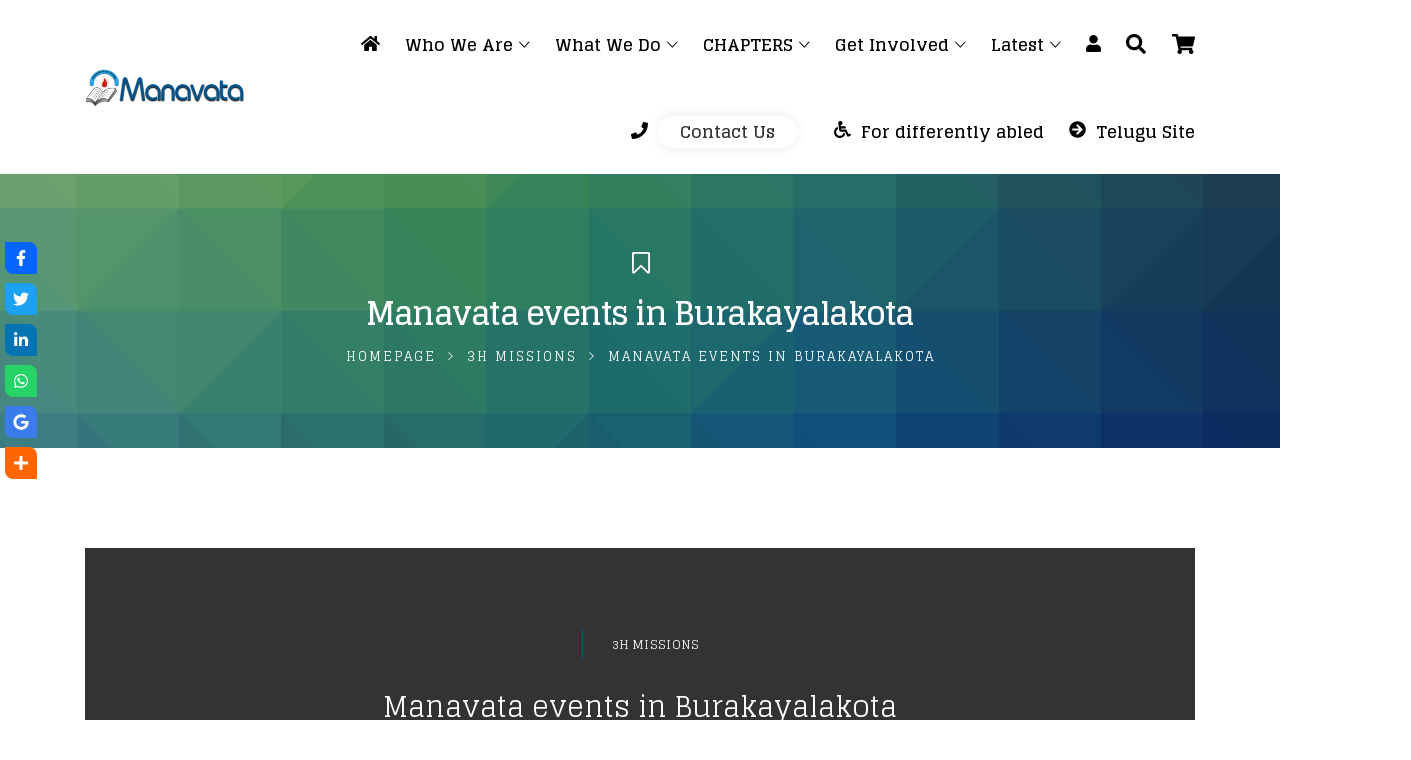

--- FILE ---
content_type: text/html; charset=UTF-8
request_url: https://manavata.org/manavata-events-in-burakayalakota/
body_size: 24161
content:
<!DOCTYPE html>
<html lang="en-US">
<head><meta http-equiv="Content-Type" content="text/html; charset=utf-8">
	<link rel="profile" href="http://gmpg.org/xfn/11">
	<link rel="pingback" href="https://manavata.org/xmlrpc.php">
	<meta name="viewport" content="width=device-width, initial-scale=1">
	<title>Manavata events in Burakayalakota &#8211; Manavata</title>
<meta name='robots' content='max-image-preview:large' />
<link rel='dns-prefetch' href='//widget.tagembed.com' />
<link rel='dns-prefetch' href='//maps.googleapis.com' />
<link rel='dns-prefetch' href='//use.fontawesome.com' />
<link rel="alternate" type="application/rss+xml" title="Manavata &raquo; Feed" href="https://manavata.org/feed/" />
<link rel="alternate" type="application/rss+xml" title="Manavata &raquo; Comments Feed" href="https://manavata.org/comments/feed/" />
<link rel="alternate" type="text/calendar" title="Manavata &raquo; iCal Feed" href="https://manavata.org/events/?ical=1" />
<script type="text/javascript">
/* <![CDATA[ */
window._wpemojiSettings = {"baseUrl":"https:\/\/s.w.org\/images\/core\/emoji\/14.0.0\/72x72\/","ext":".png","svgUrl":"https:\/\/s.w.org\/images\/core\/emoji\/14.0.0\/svg\/","svgExt":".svg","source":{"concatemoji":"https:\/\/manavata.org\/wp-includes\/js\/wp-emoji-release.min.js?ver=6.4.7"}};
/*! This file is auto-generated */
!function(i,n){var o,s,e;function c(e){try{var t={supportTests:e,timestamp:(new Date).valueOf()};sessionStorage.setItem(o,JSON.stringify(t))}catch(e){}}function p(e,t,n){e.clearRect(0,0,e.canvas.width,e.canvas.height),e.fillText(t,0,0);var t=new Uint32Array(e.getImageData(0,0,e.canvas.width,e.canvas.height).data),r=(e.clearRect(0,0,e.canvas.width,e.canvas.height),e.fillText(n,0,0),new Uint32Array(e.getImageData(0,0,e.canvas.width,e.canvas.height).data));return t.every(function(e,t){return e===r[t]})}function u(e,t,n){switch(t){case"flag":return n(e,"\ud83c\udff3\ufe0f\u200d\u26a7\ufe0f","\ud83c\udff3\ufe0f\u200b\u26a7\ufe0f")?!1:!n(e,"\ud83c\uddfa\ud83c\uddf3","\ud83c\uddfa\u200b\ud83c\uddf3")&&!n(e,"\ud83c\udff4\udb40\udc67\udb40\udc62\udb40\udc65\udb40\udc6e\udb40\udc67\udb40\udc7f","\ud83c\udff4\u200b\udb40\udc67\u200b\udb40\udc62\u200b\udb40\udc65\u200b\udb40\udc6e\u200b\udb40\udc67\u200b\udb40\udc7f");case"emoji":return!n(e,"\ud83e\udef1\ud83c\udffb\u200d\ud83e\udef2\ud83c\udfff","\ud83e\udef1\ud83c\udffb\u200b\ud83e\udef2\ud83c\udfff")}return!1}function f(e,t,n){var r="undefined"!=typeof WorkerGlobalScope&&self instanceof WorkerGlobalScope?new OffscreenCanvas(300,150):i.createElement("canvas"),a=r.getContext("2d",{willReadFrequently:!0}),o=(a.textBaseline="top",a.font="600 32px Arial",{});return e.forEach(function(e){o[e]=t(a,e,n)}),o}function t(e){var t=i.createElement("script");t.src=e,t.defer=!0,i.head.appendChild(t)}"undefined"!=typeof Promise&&(o="wpEmojiSettingsSupports",s=["flag","emoji"],n.supports={everything:!0,everythingExceptFlag:!0},e=new Promise(function(e){i.addEventListener("DOMContentLoaded",e,{once:!0})}),new Promise(function(t){var n=function(){try{var e=JSON.parse(sessionStorage.getItem(o));if("object"==typeof e&&"number"==typeof e.timestamp&&(new Date).valueOf()<e.timestamp+604800&&"object"==typeof e.supportTests)return e.supportTests}catch(e){}return null}();if(!n){if("undefined"!=typeof Worker&&"undefined"!=typeof OffscreenCanvas&&"undefined"!=typeof URL&&URL.createObjectURL&&"undefined"!=typeof Blob)try{var e="postMessage("+f.toString()+"("+[JSON.stringify(s),u.toString(),p.toString()].join(",")+"));",r=new Blob([e],{type:"text/javascript"}),a=new Worker(URL.createObjectURL(r),{name:"wpTestEmojiSupports"});return void(a.onmessage=function(e){c(n=e.data),a.terminate(),t(n)})}catch(e){}c(n=f(s,u,p))}t(n)}).then(function(e){for(var t in e)n.supports[t]=e[t],n.supports.everything=n.supports.everything&&n.supports[t],"flag"!==t&&(n.supports.everythingExceptFlag=n.supports.everythingExceptFlag&&n.supports[t]);n.supports.everythingExceptFlag=n.supports.everythingExceptFlag&&!n.supports.flag,n.DOMReady=!1,n.readyCallback=function(){n.DOMReady=!0}}).then(function(){return e}).then(function(){var e;n.supports.everything||(n.readyCallback(),(e=n.source||{}).concatemoji?t(e.concatemoji):e.wpemoji&&e.twemoji&&(t(e.twemoji),t(e.wpemoji)))}))}((window,document),window._wpemojiSettings);
/* ]]> */
</script>
<link rel='stylesheet' id='dashicons-css' href='https://manavata.org/wp-includes/css/dashicons.min.css?ver=6.4.7' type='text/css' media='all' />
<link rel='stylesheet' id='fw-option-type-icon-v2-pack-linecons-css' href='https://manavata.org/wp-content/plugins/unyson/framework/static/libs/linecons/css/linecons.css?ver=2.7.31' type='text/css' media='all' />
<link rel='stylesheet' id='fw-option-type-icon-v2-pack-font-awesome-css' href='https://manavata.org/wp-content/plugins/unyson/framework/static/libs/font-awesome/css/font-awesome.min.css?ver=2.7.31' type='text/css' media='all' />
<link rel='stylesheet' id='fw-option-type-icon-v2-pack-entypo-css' href='https://manavata.org/wp-content/plugins/unyson/framework/static/libs/entypo/css/entypo.css?ver=2.7.31' type='text/css' media='all' />
<link rel='stylesheet' id='fw-option-type-icon-v2-pack-linearicons-css' href='https://manavata.org/wp-content/plugins/unyson/framework/static/libs/lnr/css/lnr.css?ver=2.7.31' type='text/css' media='all' />
<link rel='stylesheet' id='fw-option-type-icon-v2-pack-typicons-css' href='https://manavata.org/wp-content/plugins/unyson/framework/static/libs/typcn/css/typcn.css?ver=2.7.31' type='text/css' media='all' />
<link rel='stylesheet' id='fw-option-type-icon-v2-pack-unycon-css' href='https://manavata.org/wp-content/plugins/unyson/framework/static/libs/unycon/unycon.css?ver=2.7.31' type='text/css' media='all' />
<style id='wp-emoji-styles-inline-css' type='text/css'>

	img.wp-smiley, img.emoji {
		display: inline !important;
		border: none !important;
		box-shadow: none !important;
		height: 1em !important;
		width: 1em !important;
		margin: 0 0.07em !important;
		vertical-align: -0.1em !important;
		background: none !important;
		padding: 0 !important;
	}
</style>
<link rel='stylesheet' id='wp-block-library-css' href='https://manavata.org/wp-includes/css/dist/block-library/style.min.css?ver=6.4.7' type='text/css' media='all' />
<style id='classic-theme-styles-inline-css' type='text/css'>
/*! This file is auto-generated */
.wp-block-button__link{color:#fff;background-color:#32373c;border-radius:9999px;box-shadow:none;text-decoration:none;padding:calc(.667em + 2px) calc(1.333em + 2px);font-size:1.125em}.wp-block-file__button{background:#32373c;color:#fff;text-decoration:none}
</style>
<style id='global-styles-inline-css' type='text/css'>
body{--wp--preset--color--black: #000000;--wp--preset--color--cyan-bluish-gray: #abb8c3;--wp--preset--color--white: #ffffff;--wp--preset--color--pale-pink: #f78da7;--wp--preset--color--vivid-red: #cf2e2e;--wp--preset--color--luminous-vivid-orange: #ff6900;--wp--preset--color--luminous-vivid-amber: #fcb900;--wp--preset--color--light-green-cyan: #7bdcb5;--wp--preset--color--vivid-green-cyan: #00d084;--wp--preset--color--pale-cyan-blue: #8ed1fc;--wp--preset--color--vivid-cyan-blue: #0693e3;--wp--preset--color--vivid-purple: #9b51e0;--wp--preset--gradient--vivid-cyan-blue-to-vivid-purple: linear-gradient(135deg,rgba(6,147,227,1) 0%,rgb(155,81,224) 100%);--wp--preset--gradient--light-green-cyan-to-vivid-green-cyan: linear-gradient(135deg,rgb(122,220,180) 0%,rgb(0,208,130) 100%);--wp--preset--gradient--luminous-vivid-amber-to-luminous-vivid-orange: linear-gradient(135deg,rgba(252,185,0,1) 0%,rgba(255,105,0,1) 100%);--wp--preset--gradient--luminous-vivid-orange-to-vivid-red: linear-gradient(135deg,rgba(255,105,0,1) 0%,rgb(207,46,46) 100%);--wp--preset--gradient--very-light-gray-to-cyan-bluish-gray: linear-gradient(135deg,rgb(238,238,238) 0%,rgb(169,184,195) 100%);--wp--preset--gradient--cool-to-warm-spectrum: linear-gradient(135deg,rgb(74,234,220) 0%,rgb(151,120,209) 20%,rgb(207,42,186) 40%,rgb(238,44,130) 60%,rgb(251,105,98) 80%,rgb(254,248,76) 100%);--wp--preset--gradient--blush-light-purple: linear-gradient(135deg,rgb(255,206,236) 0%,rgb(152,150,240) 100%);--wp--preset--gradient--blush-bordeaux: linear-gradient(135deg,rgb(254,205,165) 0%,rgb(254,45,45) 50%,rgb(107,0,62) 100%);--wp--preset--gradient--luminous-dusk: linear-gradient(135deg,rgb(255,203,112) 0%,rgb(199,81,192) 50%,rgb(65,88,208) 100%);--wp--preset--gradient--pale-ocean: linear-gradient(135deg,rgb(255,245,203) 0%,rgb(182,227,212) 50%,rgb(51,167,181) 100%);--wp--preset--gradient--electric-grass: linear-gradient(135deg,rgb(202,248,128) 0%,rgb(113,206,126) 100%);--wp--preset--gradient--midnight: linear-gradient(135deg,rgb(2,3,129) 0%,rgb(40,116,252) 100%);--wp--preset--font-size--small: 13px;--wp--preset--font-size--medium: 20px;--wp--preset--font-size--large: 36px;--wp--preset--font-size--x-large: 42px;--wp--preset--spacing--20: 0.44rem;--wp--preset--spacing--30: 0.67rem;--wp--preset--spacing--40: 1rem;--wp--preset--spacing--50: 1.5rem;--wp--preset--spacing--60: 2.25rem;--wp--preset--spacing--70: 3.38rem;--wp--preset--spacing--80: 5.06rem;--wp--preset--shadow--natural: 6px 6px 9px rgba(0, 0, 0, 0.2);--wp--preset--shadow--deep: 12px 12px 50px rgba(0, 0, 0, 0.4);--wp--preset--shadow--sharp: 6px 6px 0px rgba(0, 0, 0, 0.2);--wp--preset--shadow--outlined: 6px 6px 0px -3px rgba(255, 255, 255, 1), 6px 6px rgba(0, 0, 0, 1);--wp--preset--shadow--crisp: 6px 6px 0px rgba(0, 0, 0, 1);}:where(.is-layout-flex){gap: 0.5em;}:where(.is-layout-grid){gap: 0.5em;}body .is-layout-flow > .alignleft{float: left;margin-inline-start: 0;margin-inline-end: 2em;}body .is-layout-flow > .alignright{float: right;margin-inline-start: 2em;margin-inline-end: 0;}body .is-layout-flow > .aligncenter{margin-left: auto !important;margin-right: auto !important;}body .is-layout-constrained > .alignleft{float: left;margin-inline-start: 0;margin-inline-end: 2em;}body .is-layout-constrained > .alignright{float: right;margin-inline-start: 2em;margin-inline-end: 0;}body .is-layout-constrained > .aligncenter{margin-left: auto !important;margin-right: auto !important;}body .is-layout-constrained > :where(:not(.alignleft):not(.alignright):not(.alignfull)){max-width: var(--wp--style--global--content-size);margin-left: auto !important;margin-right: auto !important;}body .is-layout-constrained > .alignwide{max-width: var(--wp--style--global--wide-size);}body .is-layout-flex{display: flex;}body .is-layout-flex{flex-wrap: wrap;align-items: center;}body .is-layout-flex > *{margin: 0;}body .is-layout-grid{display: grid;}body .is-layout-grid > *{margin: 0;}:where(.wp-block-columns.is-layout-flex){gap: 2em;}:where(.wp-block-columns.is-layout-grid){gap: 2em;}:where(.wp-block-post-template.is-layout-flex){gap: 1.25em;}:where(.wp-block-post-template.is-layout-grid){gap: 1.25em;}.has-black-color{color: var(--wp--preset--color--black) !important;}.has-cyan-bluish-gray-color{color: var(--wp--preset--color--cyan-bluish-gray) !important;}.has-white-color{color: var(--wp--preset--color--white) !important;}.has-pale-pink-color{color: var(--wp--preset--color--pale-pink) !important;}.has-vivid-red-color{color: var(--wp--preset--color--vivid-red) !important;}.has-luminous-vivid-orange-color{color: var(--wp--preset--color--luminous-vivid-orange) !important;}.has-luminous-vivid-amber-color{color: var(--wp--preset--color--luminous-vivid-amber) !important;}.has-light-green-cyan-color{color: var(--wp--preset--color--light-green-cyan) !important;}.has-vivid-green-cyan-color{color: var(--wp--preset--color--vivid-green-cyan) !important;}.has-pale-cyan-blue-color{color: var(--wp--preset--color--pale-cyan-blue) !important;}.has-vivid-cyan-blue-color{color: var(--wp--preset--color--vivid-cyan-blue) !important;}.has-vivid-purple-color{color: var(--wp--preset--color--vivid-purple) !important;}.has-black-background-color{background-color: var(--wp--preset--color--black) !important;}.has-cyan-bluish-gray-background-color{background-color: var(--wp--preset--color--cyan-bluish-gray) !important;}.has-white-background-color{background-color: var(--wp--preset--color--white) !important;}.has-pale-pink-background-color{background-color: var(--wp--preset--color--pale-pink) !important;}.has-vivid-red-background-color{background-color: var(--wp--preset--color--vivid-red) !important;}.has-luminous-vivid-orange-background-color{background-color: var(--wp--preset--color--luminous-vivid-orange) !important;}.has-luminous-vivid-amber-background-color{background-color: var(--wp--preset--color--luminous-vivid-amber) !important;}.has-light-green-cyan-background-color{background-color: var(--wp--preset--color--light-green-cyan) !important;}.has-vivid-green-cyan-background-color{background-color: var(--wp--preset--color--vivid-green-cyan) !important;}.has-pale-cyan-blue-background-color{background-color: var(--wp--preset--color--pale-cyan-blue) !important;}.has-vivid-cyan-blue-background-color{background-color: var(--wp--preset--color--vivid-cyan-blue) !important;}.has-vivid-purple-background-color{background-color: var(--wp--preset--color--vivid-purple) !important;}.has-black-border-color{border-color: var(--wp--preset--color--black) !important;}.has-cyan-bluish-gray-border-color{border-color: var(--wp--preset--color--cyan-bluish-gray) !important;}.has-white-border-color{border-color: var(--wp--preset--color--white) !important;}.has-pale-pink-border-color{border-color: var(--wp--preset--color--pale-pink) !important;}.has-vivid-red-border-color{border-color: var(--wp--preset--color--vivid-red) !important;}.has-luminous-vivid-orange-border-color{border-color: var(--wp--preset--color--luminous-vivid-orange) !important;}.has-luminous-vivid-amber-border-color{border-color: var(--wp--preset--color--luminous-vivid-amber) !important;}.has-light-green-cyan-border-color{border-color: var(--wp--preset--color--light-green-cyan) !important;}.has-vivid-green-cyan-border-color{border-color: var(--wp--preset--color--vivid-green-cyan) !important;}.has-pale-cyan-blue-border-color{border-color: var(--wp--preset--color--pale-cyan-blue) !important;}.has-vivid-cyan-blue-border-color{border-color: var(--wp--preset--color--vivid-cyan-blue) !important;}.has-vivid-purple-border-color{border-color: var(--wp--preset--color--vivid-purple) !important;}.has-vivid-cyan-blue-to-vivid-purple-gradient-background{background: var(--wp--preset--gradient--vivid-cyan-blue-to-vivid-purple) !important;}.has-light-green-cyan-to-vivid-green-cyan-gradient-background{background: var(--wp--preset--gradient--light-green-cyan-to-vivid-green-cyan) !important;}.has-luminous-vivid-amber-to-luminous-vivid-orange-gradient-background{background: var(--wp--preset--gradient--luminous-vivid-amber-to-luminous-vivid-orange) !important;}.has-luminous-vivid-orange-to-vivid-red-gradient-background{background: var(--wp--preset--gradient--luminous-vivid-orange-to-vivid-red) !important;}.has-very-light-gray-to-cyan-bluish-gray-gradient-background{background: var(--wp--preset--gradient--very-light-gray-to-cyan-bluish-gray) !important;}.has-cool-to-warm-spectrum-gradient-background{background: var(--wp--preset--gradient--cool-to-warm-spectrum) !important;}.has-blush-light-purple-gradient-background{background: var(--wp--preset--gradient--blush-light-purple) !important;}.has-blush-bordeaux-gradient-background{background: var(--wp--preset--gradient--blush-bordeaux) !important;}.has-luminous-dusk-gradient-background{background: var(--wp--preset--gradient--luminous-dusk) !important;}.has-pale-ocean-gradient-background{background: var(--wp--preset--gradient--pale-ocean) !important;}.has-electric-grass-gradient-background{background: var(--wp--preset--gradient--electric-grass) !important;}.has-midnight-gradient-background{background: var(--wp--preset--gradient--midnight) !important;}.has-small-font-size{font-size: var(--wp--preset--font-size--small) !important;}.has-medium-font-size{font-size: var(--wp--preset--font-size--medium) !important;}.has-large-font-size{font-size: var(--wp--preset--font-size--large) !important;}.has-x-large-font-size{font-size: var(--wp--preset--font-size--x-large) !important;}
.wp-block-navigation a:where(:not(.wp-element-button)){color: inherit;}
:where(.wp-block-post-template.is-layout-flex){gap: 1.25em;}:where(.wp-block-post-template.is-layout-grid){gap: 1.25em;}
:where(.wp-block-columns.is-layout-flex){gap: 2em;}:where(.wp-block-columns.is-layout-grid){gap: 2em;}
.wp-block-pullquote{font-size: 1.5em;line-height: 1.6;}
</style>
<link rel='stylesheet' id='rs-plugin-settings-css' href='https://manavata.org/wp-content/plugins/revslider/public/assets/css/rs6.css?ver=6.4.6' type='text/css' media='all' />
<style id='rs-plugin-settings-inline-css' type='text/css'>
#rs-demo-id {}
</style>
<link rel='stylesheet' id='wpsr_main_css-css' href='https://manavata.org/wp-content/plugins/wp-socializer/public/css/wpsr.min.css?ver=7.9' type='text/css' media='all' />
<link rel='stylesheet' id='wpsr_fa_icons-css' href='https://use.fontawesome.com/releases/v6.7.2/css/all.css?ver=7.9' type='text/css' media='all' />
<link rel='stylesheet' id='jag-himg-style-css' href='https://manavata.org/wp-content/plugins/image-hover-effects-for-wpbakery-page-builder/includes/hoverimage/../../assets/hover-image/css/style.css?ver=6.4.7' type='text/css' media='all' />
<link rel='stylesheet' id='give-styles-css' href='https://manavata.org/wp-content/plugins/give/assets/dist/css/give.css?ver=3.15.1' type='text/css' media='all' />
<link rel='stylesheet' id='give-donation-summary-style-frontend-css' href='https://manavata.org/wp-content/plugins/give/assets/dist/css/give-donation-summary.css?ver=3.15.1' type='text/css' media='all' />
<link rel='stylesheet' id='give_ffm_frontend_styles-css' href='https://manavata.org/wp-content/plugins/give-form-field-manager/assets/css/give-ffm-frontend.min.css?ver=1.4.4' type='text/css' media='all' />
<link rel='stylesheet' id='give_ffm_datepicker_styles-css' href='https://manavata.org/wp-content/plugins/give-form-field-manager/assets/css/give-ffm-datepicker.min.css?ver=1.4.4' type='text/css' media='all' />
<link rel='stylesheet' id='tribe-events-v2-single-skeleton-css' href='https://manavata.org/wp-content/plugins/the-events-calendar/src/resources/css/tribe-events-single-skeleton.min.css?ver=6.8.3' type='text/css' media='all' />
<link rel='stylesheet' id='tribe-events-v2-single-skeleton-full-css' href='https://manavata.org/wp-content/plugins/the-events-calendar/src/resources/css/tribe-events-single-full.min.css?ver=6.8.3' type='text/css' media='all' />
<link rel='stylesheet' id='tec-events-elementor-widgets-base-styles-css' href='https://manavata.org/wp-content/plugins/the-events-calendar/src/resources/css/integrations/plugins/elementor/widgets/widget-base.min.css?ver=6.8.3' type='text/css' media='all' />
<link rel='stylesheet' id='fw-ext-breadcrumbs-add-css-css' href='https://manavata.org/wp-content/plugins/unyson/framework/extensions/breadcrumbs/static/css/style.css?ver=6.4.7' type='text/css' media='all' />
<link rel='stylesheet' id='font-awesome-css' href='https://manavata.org/wp-content/plugins/elementor/assets/lib/font-awesome/css/font-awesome.min.css?ver=4.7.0' type='text/css' media='all' />
<link rel='stylesheet' id='newsletter-css' href='https://manavata.org/wp-content/plugins/newsletter/style.css?ver=8.3.5' type='text/css' media='all' />
<link rel='stylesheet' id='tablepress-default-css' href='https://manavata.org/wp-content/plugins/tablepress/css/build/default.css?ver=2.3.1' type='text/css' media='all' />
<link rel='stylesheet' id='bootstrap-min-css' href='https://manavata.org/wp-content/themes/alone/assets/bootstrap/css/bootstrap.min.css?ver=6.0' type='text/css' media='all' />
<link rel='stylesheet' id='font-awesome-css-css' href='https://manavata.org/wp-content/themes/alone/assets/css/fontawesome/css/all.css?ver=6.0' type='text/css' media='all' />
<link rel='stylesheet' id='ionicons-css' href='https://manavata.org/wp-content/themes/alone/assets/fonts/ionicons/css/ionicons.min.css?ver=6.0' type='text/css' media='all' />
<link rel='stylesheet' id='lightGallery-css' href='https://manavata.org/wp-content/themes/alone/assets/lightGallery/css/lightgallery.min.css?ver=6.0' type='text/css' media='all' />
<link rel='stylesheet' id='owl.carousel-css' href='https://manavata.org/wp-content/themes/alone/assets/owl.carousel/assets/owl.carousel.min.css?ver=6.0' type='text/css' media='all' />
<link rel='stylesheet' id='sweetalert-css' href='https://manavata.org/wp-content/themes/alone/assets/sweetalert/dist/sweetalert.css?ver=6.0' type='text/css' media='all' />
<link rel='stylesheet' id='animate-css' href='https://manavata.org/wp-content/themes/alone/assets/css/animate.css?ver=6.0' type='text/css' media='all' />
<link rel='stylesheet' id='fw-theme-style-css' href='https://manavata.org/wp-content/themes/alone/style.css?ver=6.0' type='text/css' media='all' />
<link rel='stylesheet' id='alone-local-font-css' href='https://manavata.org/wp-content/themes/alone/assets/fonts/local-font.css?ver=6.0' type='text/css' media='all' />
<link rel='stylesheet' id='alone-theme-style-css' href='https://manavata.org/wp-content/themes/alone/assets/css/alone.css?ver=6.0' type='text/css' media='all' />
<link rel='stylesheet' id='um_modal-css' href='https://manavata.org/wp-content/plugins/ultimate-member/assets/css/um-modal.min.css?ver=2.11.1' type='text/css' media='all' />
<link rel='stylesheet' id='um_ui-css' href='https://manavata.org/wp-content/plugins/ultimate-member/assets/libs/jquery-ui/jquery-ui.min.css?ver=1.13.2' type='text/css' media='all' />
<link rel='stylesheet' id='um_tipsy-css' href='https://manavata.org/wp-content/plugins/ultimate-member/assets/libs/tipsy/tipsy.min.css?ver=1.0.0a' type='text/css' media='all' />
<link rel='stylesheet' id='um_raty-css' href='https://manavata.org/wp-content/plugins/ultimate-member/assets/libs/raty/um-raty.min.css?ver=2.6.0' type='text/css' media='all' />
<link rel='stylesheet' id='select2-css' href='https://manavata.org/wp-content/plugins/ultimate-member/assets/libs/select2/select2.min.css?ver=4.0.13' type='text/css' media='all' />
<link rel='stylesheet' id='um_fileupload-css' href='https://manavata.org/wp-content/plugins/ultimate-member/assets/css/um-fileupload.min.css?ver=2.11.1' type='text/css' media='all' />
<link rel='stylesheet' id='um_confirm-css' href='https://manavata.org/wp-content/plugins/ultimate-member/assets/libs/um-confirm/um-confirm.min.css?ver=1.0' type='text/css' media='all' />
<link rel='stylesheet' id='um_datetime-css' href='https://manavata.org/wp-content/plugins/ultimate-member/assets/libs/pickadate/default.min.css?ver=3.6.2' type='text/css' media='all' />
<link rel='stylesheet' id='um_datetime_date-css' href='https://manavata.org/wp-content/plugins/ultimate-member/assets/libs/pickadate/default.date.min.css?ver=3.6.2' type='text/css' media='all' />
<link rel='stylesheet' id='um_datetime_time-css' href='https://manavata.org/wp-content/plugins/ultimate-member/assets/libs/pickadate/default.time.min.css?ver=3.6.2' type='text/css' media='all' />
<link rel='stylesheet' id='um_fonticons_ii-css' href='https://manavata.org/wp-content/plugins/ultimate-member/assets/libs/legacy/fonticons/fonticons-ii.min.css?ver=2.11.1' type='text/css' media='all' />
<link rel='stylesheet' id='um_fonticons_fa-css' href='https://manavata.org/wp-content/plugins/ultimate-member/assets/libs/legacy/fonticons/fonticons-fa.min.css?ver=2.11.1' type='text/css' media='all' />
<link rel='stylesheet' id='um_fontawesome-css' href='https://manavata.org/wp-content/plugins/ultimate-member/assets/css/um-fontawesome.min.css?ver=6.5.2' type='text/css' media='all' />
<link rel='stylesheet' id='um_common-css' href='https://manavata.org/wp-content/plugins/ultimate-member/assets/css/common.min.css?ver=2.11.1' type='text/css' media='all' />
<link rel='stylesheet' id='um_responsive-css' href='https://manavata.org/wp-content/plugins/ultimate-member/assets/css/um-responsive.min.css?ver=2.11.1' type='text/css' media='all' />
<link rel='stylesheet' id='um_styles-css' href='https://manavata.org/wp-content/plugins/ultimate-member/assets/css/um-styles.min.css?ver=2.11.1' type='text/css' media='all' />
<link rel='stylesheet' id='um_crop-css' href='https://manavata.org/wp-content/plugins/ultimate-member/assets/libs/cropper/cropper.min.css?ver=1.6.1' type='text/css' media='all' />
<link rel='stylesheet' id='um_profile-css' href='https://manavata.org/wp-content/plugins/ultimate-member/assets/css/um-profile.min.css?ver=2.11.1' type='text/css' media='all' />
<link rel='stylesheet' id='um_account-css' href='https://manavata.org/wp-content/plugins/ultimate-member/assets/css/um-account.min.css?ver=2.11.1' type='text/css' media='all' />
<link rel='stylesheet' id='um_misc-css' href='https://manavata.org/wp-content/plugins/ultimate-member/assets/css/um-misc.min.css?ver=2.11.1' type='text/css' media='all' />
<link rel='stylesheet' id='um_default_css-css' href='https://manavata.org/wp-content/plugins/ultimate-member/assets/css/um-old-default.min.css?ver=2.11.1' type='text/css' media='all' />
<link rel='stylesheet' id='fw-googleFonts-css' href='//fonts.googleapis.com/css?family=Glegoo%3Aregular%2C700&#038;subset=latin%2Cdevanagari&#038;ver=6.4.7' type='text/css' media='all' />
<!--n2css--><script type="text/javascript" src="https://manavata.org/wp-includes/js/jquery/jquery.min.js?ver=3.7.1" id="jquery-core-js"></script>
<script type="text/javascript" src="https://manavata.org/wp-includes/js/jquery/jquery-migrate.min.js?ver=3.4.1" id="jquery-migrate-js"></script>
<script type="text/javascript" src="https://manavata.org/wp-includes/js/jquery/ui/core.min.js?ver=1.13.2" id="jquery-ui-core-js"></script>
<script type="text/javascript" src="https://manavata.org/wp-includes/js/jquery/ui/datepicker.min.js?ver=1.13.2" id="jquery-ui-datepicker-js"></script>
<script type="text/javascript" id="jquery-ui-datepicker-js-after">
/* <![CDATA[ */
jQuery(function(jQuery){jQuery.datepicker.setDefaults({"closeText":"Close","currentText":"Today","monthNames":["January","February","March","April","May","June","July","August","September","October","November","December"],"monthNamesShort":["Jan","Feb","Mar","Apr","May","Jun","Jul","Aug","Sep","Oct","Nov","Dec"],"nextText":"Next","prevText":"Previous","dayNames":["Sunday","Monday","Tuesday","Wednesday","Thursday","Friday","Saturday"],"dayNamesShort":["Sun","Mon","Tue","Wed","Thu","Fri","Sat"],"dayNamesMin":["S","M","T","W","T","F","S"],"dateFormat":"dd\/mm\/yy","firstDay":1,"isRTL":false});});
/* ]]> */
</script>
<script type="text/javascript" src="https://manavata.org/wp-includes/js/jquery/ui/mouse.min.js?ver=1.13.2" id="jquery-ui-mouse-js"></script>
<script type="text/javascript" src="https://manavata.org/wp-includes/js/jquery/ui/slider.min.js?ver=1.13.2" id="jquery-ui-slider-js"></script>
<script type="text/javascript" src="https://manavata.org/wp-includes/js/clipboard.min.js?ver=2.0.11" id="clipboard-js"></script>
<script type="text/javascript" src="https://manavata.org/wp-includes/js/plupload/moxie.min.js?ver=1.3.5" id="moxiejs-js"></script>
<script type="text/javascript" src="https://manavata.org/wp-includes/js/plupload/plupload.min.js?ver=2.1.9" id="plupload-js"></script>
<script src='https://manavata.org/wp-content/plugins/the-events-calendar/common/src/resources/js/underscore-before.js'></script>
<script type="text/javascript" src="https://manavata.org/wp-includes/js/underscore.min.js?ver=1.13.4" id="underscore-js"></script>
<script src='https://manavata.org/wp-content/plugins/the-events-calendar/common/src/resources/js/underscore-after.js'></script>
<script type="text/javascript" src="https://manavata.org/wp-includes/js/dist/vendor/wp-polyfill-inert.min.js?ver=3.1.2" id="wp-polyfill-inert-js"></script>
<script type="text/javascript" src="https://manavata.org/wp-includes/js/dist/vendor/regenerator-runtime.min.js?ver=0.14.0" id="regenerator-runtime-js"></script>
<script type="text/javascript" src="https://manavata.org/wp-includes/js/dist/vendor/wp-polyfill.min.js?ver=3.15.0" id="wp-polyfill-js"></script>
<script type="text/javascript" src="https://manavata.org/wp-includes/js/dist/dom-ready.min.js?ver=392bdd43726760d1f3ca" id="wp-dom-ready-js"></script>
<script type="text/javascript" src="https://manavata.org/wp-includes/js/dist/hooks.min.js?ver=c6aec9a8d4e5a5d543a1" id="wp-hooks-js"></script>
<script type="text/javascript" src="https://manavata.org/wp-includes/js/dist/i18n.min.js?ver=7701b0c3857f914212ef" id="wp-i18n-js"></script>
<script type="text/javascript" id="wp-i18n-js-after">
/* <![CDATA[ */
wp.i18n.setLocaleData( { 'text direction\u0004ltr': [ 'ltr' ] } );
/* ]]> */
</script>
<script type="text/javascript" src="https://manavata.org/wp-includes/js/dist/a11y.min.js?ver=7032343a947cfccf5608" id="wp-a11y-js"></script>
<script type="text/javascript" id="plupload-handlers-js-extra">
/* <![CDATA[ */
var pluploadL10n = {"queue_limit_exceeded":"You have attempted to queue too many files.","file_exceeds_size_limit":"%s exceeds the maximum upload size for this site.","zero_byte_file":"This file is empty. Please try another.","invalid_filetype":"Sorry, you are not allowed to upload this file type.","not_an_image":"This file is not an image. Please try another.","image_memory_exceeded":"Memory exceeded. Please try another smaller file.","image_dimensions_exceeded":"This is larger than the maximum size. Please try another.","default_error":"An error occurred in the upload. Please try again later.","missing_upload_url":"There was a configuration error. Please contact the server administrator.","upload_limit_exceeded":"You may only upload 1 file.","http_error":"Unexpected response from the server. The file may have been uploaded successfully. Check in the Media Library or reload the page.","http_error_image":"The server cannot process the image. This can happen if the server is busy or does not have enough resources to complete the task. Uploading a smaller image may help. Suggested maximum size is 2560 pixels.","upload_failed":"Upload failed.","big_upload_failed":"Please try uploading this file with the %1$sbrowser uploader%2$s.","big_upload_queued":"%s exceeds the maximum upload size for the multi-file uploader when used in your browser.","io_error":"IO error.","security_error":"Security error.","file_cancelled":"File canceled.","upload_stopped":"Upload stopped.","dismiss":"Dismiss","crunching":"Crunching\u2026","deleted":"moved to the Trash.","error_uploading":"\u201c%s\u201d has failed to upload.","unsupported_image":"This image cannot be displayed in a web browser. For best results convert it to JPEG before uploading.","noneditable_image":"This image cannot be processed by the web server. Convert it to JPEG or PNG before uploading.","file_url_copied":"The file URL has been copied to your clipboard"};
/* ]]> */
</script>
<script type="text/javascript" src="https://manavata.org/wp-includes/js/plupload/handlers.min.js?ver=6.4.7" id="plupload-handlers-js"></script>
<script type="text/javascript" id="give_ffm_frontend-js-extra">
/* <![CDATA[ */
var give_ffm_frontend = {"ajaxurl":"https:\/\/manavata.org\/wp-admin\/admin-ajax.php","error_message":"Please complete all required fields","submit_button_text":"Donate Now","nonce":"4d57697a49","confirmMsg":"Are you sure?","i18n":{"timepicker":{"choose_time":"Choose Time","time":"Time","hour":"Hour","minute":"Minute","second":"Second","done":"Done","now":"Now"},"repeater":{"max_rows":"You have added the maximum number of fields allowed."}},"plupload":{"url":"https:\/\/manavata.org\/wp-admin\/admin-ajax.php?nonce=1c57ba3984","flash_swf_url":"https:\/\/manavata.org\/wp-includes\/js\/plupload\/plupload.flash.swf","filters":[{"title":"Allowed Files","extensions":"*"}],"multipart":true,"urlstream_upload":true}};
/* ]]> */
</script>
<script type="text/javascript" src="https://manavata.org/wp-content/plugins/give-form-field-manager/assets/js/frontend/give-ffm-frontend.min.js?ver=1.4.4" id="give_ffm_frontend-js"></script>
<script type="text/javascript" src="https://manavata.org/wp-content/plugins/revslider/public/assets/js/rbtools.min.js?ver=6.4.4" id="tp-tools-js"></script>
<script type="text/javascript" src="https://manavata.org/wp-content/plugins/revslider/public/assets/js/rs6.min.js?ver=6.4.6" id="revmin-js"></script>
<script type="text/javascript" id="give-js-extra">
/* <![CDATA[ */
var give_global_vars = {"ajaxurl":"https:\/\/manavata.org\/wp-admin\/admin-ajax.php","checkout_nonce":"0155a5b2b7","currency":"USD","currency_sign":"$","currency_pos":"before","thousands_separator":",","decimal_separator":".","no_gateway":"Please select a payment method.","bad_minimum":"The minimum custom donation amount for this form is","bad_maximum":"The maximum custom donation amount for this form is","general_loading":"Loading...","purchase_loading":"Please Wait...","textForOverlayScreen":"<h3>Processing...<\/h3><p>This will only take a second!<\/p>","number_decimals":"2","is_test_mode":"","give_version":"3.15.1","magnific_options":{"main_class":"give-modal","close_on_bg_click":false},"form_translation":{"payment-mode":"Please select payment mode.","give_first":"Please enter your first name.","give_last":"Please enter your last name.","give_email":"Please enter a valid email address.","give_user_login":"Invalid email address or username.","give_user_pass":"Enter a password.","give_user_pass_confirm":"Enter the password confirmation.","give_agree_to_terms":"You must agree to the terms and conditions."},"confirm_email_sent_message":"Please check your email and click on the link to access your complete donation history.","ajax_vars":{"ajaxurl":"https:\/\/manavata.org\/wp-admin\/admin-ajax.php","ajaxNonce":"1b14080a6d","loading":"Loading","select_option":"Please select an option","default_gateway":"offline","permalinks":"1","number_decimals":2},"cookie_hash":"17e52b4efa341d173271466714956d0c","session_nonce_cookie_name":"wp-give_session_reset_nonce_17e52b4efa341d173271466714956d0c","session_cookie_name":"wp-give_session_17e52b4efa341d173271466714956d0c","delete_session_nonce_cookie":"0"};
var giveApiSettings = {"root":"https:\/\/manavata.org\/wp-json\/give-api\/v2\/","rest_base":"give-api\/v2"};
/* ]]> */
</script>
<script type="text/javascript" src="https://manavata.org/wp-content/plugins/give/assets/dist/js/give.js?ver=fd6dd27625eb0240" id="give-js"></script>
<script type="text/javascript" src="https://maps.googleapis.com/maps/api/js?key=AIzaSyDOkqN917F-V3B3BdilLSiO8AgmBy4sZaU&amp;ver=6.4.7" id="google-map-api-js"></script>
<script type="text/javascript" src="https://manavata.org/wp-content/themes/alone/assets/jquery-countdown/jquery.plugin.min.js?ver=6.0" id="jquery-plugin-js"></script>
<script type="text/javascript" src="https://manavata.org/wp-content/themes/alone/assets/jquery-countdown/jquery.countdown.min.js?ver=6.0" id="jquery-countdown-js"></script>
<script type="text/javascript" src="https://manavata.org/wp-content/plugins/ultimate-member/assets/js/um-gdpr.min.js?ver=2.11.1" id="um-gdpr-js"></script>
<link rel="https://api.w.org/" href="https://manavata.org/wp-json/" /><link rel="alternate" type="application/json" href="https://manavata.org/wp-json/wp/v2/posts/5828" /><link rel="EditURI" type="application/rsd+xml" title="RSD" href="https://manavata.org/xmlrpc.php?rsd" />
<meta name="generator" content="WordPress 6.4.7" />
<link rel="canonical" href="https://manavata.org/manavata-events-in-burakayalakota/" />
<link rel='shortlink' href='https://manavata.org/?p=5828' />
<link rel="alternate" type="application/json+oembed" href="https://manavata.org/wp-json/oembed/1.0/embed?url=https%3A%2F%2Fmanavata.org%2Fmanavata-events-in-burakayalakota%2F" />
<link rel="alternate" type="text/xml+oembed" href="https://manavata.org/wp-json/oembed/1.0/embed?url=https%3A%2F%2Fmanavata.org%2Fmanavata-events-in-burakayalakota%2F&#038;format=xml" />
<meta name="generator" content="Give v3.15.1" />
<meta name="tec-api-version" content="v1"><meta name="tec-api-origin" content="https://manavata.org"><link rel="alternate" href="https://manavata.org/wp-json/tribe/events/v1/" />		<!-- Chrome, Firefox OS and Opera -->
		<meta name="theme-color" content="#00577f">
		<!-- Windows Phone -->
		<meta name="msapplication-navbutton-color" content="#00577f">
		<!-- iOS Safari -->
		<meta name="apple-mobile-web-app-status-bar-style" content="#00577f">
		
			<!-- Google -->
			<meta name="name" content="Manavata events in Burakayalakota" />
			<meta name="description" content="Thank you very much for attending and making the event Successful. We are very fortunate to have you with us&hellip;" />
			<meta name="image" content="https://manavata.org/manavata-events-in-burakayalakota/" />
			<!-- Facebook -->
			<meta property="og:title" content="Manavata events in Burakayalakota" />
			<meta property="og:type" content="article" />
			<meta property="og:image" content="" />
			<meta property="og:url" content="https://manavata.org/manavata-events-in-burakayalakota/" />
			<meta property="og:description" content="Thank you very much for attending and making the event Successful. We are very fortunate to have you with us&hellip;" />
			<!-- Twitter -->
			<meta name="twitter:card" content="summary" />
			<meta name="twitter:title" content="Manavata events in Burakayalakota" />
			<meta name="twitter:description" content="Thank you very much for attending and making the event Successful. We are very fortunate to have you with us&hellip;" />
			<meta name="twitter:image" content="https://manavata.org/manavata-events-in-burakayalakota/" /><meta name="generator" content="Elementor 3.21.8; features: e_optimized_assets_loading, e_optimized_css_loading, additional_custom_breakpoints; settings: css_print_method-external, google_font-enabled, font_display-auto">
<meta name="generator" content="Powered by WPBakery Page Builder - drag and drop page builder for WordPress."/>
<meta name="generator" content="Powered by Slider Revolution 6.4.6 - responsive, Mobile-Friendly Slider Plugin for WordPress with comfortable drag and drop interface." />
<script type="text/javascript">function setREVStartSize(e){
			//window.requestAnimationFrame(function() {				 
				window.RSIW = window.RSIW===undefined ? window.innerWidth : window.RSIW;	
				window.RSIH = window.RSIH===undefined ? window.innerHeight : window.RSIH;	
				try {								
					var pw = document.getElementById(e.c).parentNode.offsetWidth,
						newh;
					pw = pw===0 || isNaN(pw) ? window.RSIW : pw;
					e.tabw = e.tabw===undefined ? 0 : parseInt(e.tabw);
					e.thumbw = e.thumbw===undefined ? 0 : parseInt(e.thumbw);
					e.tabh = e.tabh===undefined ? 0 : parseInt(e.tabh);
					e.thumbh = e.thumbh===undefined ? 0 : parseInt(e.thumbh);
					e.tabhide = e.tabhide===undefined ? 0 : parseInt(e.tabhide);
					e.thumbhide = e.thumbhide===undefined ? 0 : parseInt(e.thumbhide);
					e.mh = e.mh===undefined || e.mh=="" || e.mh==="auto" ? 0 : parseInt(e.mh,0);		
					if(e.layout==="fullscreen" || e.l==="fullscreen") 						
						newh = Math.max(e.mh,window.RSIH);					
					else{					
						e.gw = Array.isArray(e.gw) ? e.gw : [e.gw];
						for (var i in e.rl) if (e.gw[i]===undefined || e.gw[i]===0) e.gw[i] = e.gw[i-1];					
						e.gh = e.el===undefined || e.el==="" || (Array.isArray(e.el) && e.el.length==0)? e.gh : e.el;
						e.gh = Array.isArray(e.gh) ? e.gh : [e.gh];
						for (var i in e.rl) if (e.gh[i]===undefined || e.gh[i]===0) e.gh[i] = e.gh[i-1];
											
						var nl = new Array(e.rl.length),
							ix = 0,						
							sl;					
						e.tabw = e.tabhide>=pw ? 0 : e.tabw;
						e.thumbw = e.thumbhide>=pw ? 0 : e.thumbw;
						e.tabh = e.tabhide>=pw ? 0 : e.tabh;
						e.thumbh = e.thumbhide>=pw ? 0 : e.thumbh;					
						for (var i in e.rl) nl[i] = e.rl[i]<window.RSIW ? 0 : e.rl[i];
						sl = nl[0];									
						for (var i in nl) if (sl>nl[i] && nl[i]>0) { sl = nl[i]; ix=i;}															
						var m = pw>(e.gw[ix]+e.tabw+e.thumbw) ? 1 : (pw-(e.tabw+e.thumbw)) / (e.gw[ix]);					
						newh =  (e.gh[ix] * m) + (e.tabh + e.thumbh);
					}				
					if(window.rs_init_css===undefined) window.rs_init_css = document.head.appendChild(document.createElement("style"));					
					document.getElementById(e.c).height = newh+"px";
					window.rs_init_css.innerHTML += "#"+e.c+"_wrapper { height: "+newh+"px }";				
				} catch(e){
					console.log("Failure at Presize of Slider:" + e)
				}					   
			//});
		  };</script>
<noscript><style> .wpb_animate_when_almost_visible { opacity: 1; }</style></noscript></head>
<body class="post-template-default single single-post postid-5828 single-format-standard tribe-no-js bt-full wpb-js-composer js-comp-ver-6.6.0 vc_responsive elementor-default elementor-kit-20088" itemscope="itemscope" itemtype="https://schema.org/WebPage">
<div id="page" class="site">
	<header class="bt-header-mobi header-mobi bt-logo-retina fw-menu-position-right fw-no-absolute-header" itemscope="itemscope" itemtype="http://schema.org/WPHeader">
		<!-- Header top bar -->
		<!-- Header main menu -->
	<div class="bt-header-mobi-main">
		<div class="container">
			<div class="bt-container-logo bt-vertical-align-middle">
							<div class="fw-wrap-logo">
				
												<a href="https://manavata.org/" class="fw-site-logo">
								<img src="//manavata.org/wp-content/uploads/2019/10/manavata-logo.png" alt="Manavata" class="main-logo"/>
															</a>
						
							</div>
						</div><!--
			--><div class="bt-container-menu bt-vertical-align-middle">
				<div class="bt-nav-wrap" itemscope="itemscope" itemtype="http://schema.org/SiteNavigationElement" role="navigation">
					<nav id="bt-menu-mobi-menu" class="bt-site-navigation mobi-menu-navigation"><ul id="menu-main-menu" class="bt-nav-menu"><li id="menu-item-12002" class="menu-item menu-item-type-post_type menu-item-object-page menu-item-home menu-item-has-icon menu-item-12002 menu-item-custom-type- menu-item-hidden-title-yes" style=""><a href="https://manavata.org/" ><i class="fa fa-home"></i><span>Home</span></a></li>
<li id="menu-item-3181" class="menu-item menu-item-type-post_type menu-item-object-page menu-item-has-children menu-item-3181" style=""><a href="https://manavata.org/about-us/" ><span>Who We Are</span></a>
<ul class="sub-menu" style="">
	<li id="menu-item-25048" class="menu-item menu-item-type-post_type menu-item-object-page menu-item-25048" style=""><a href="https://manavata.org/about-us/" ><span>About Us</span></a></li>
	<li id="menu-item-8701" class="menu-item menu-item-type-custom menu-item-object-custom menu-item-8701" style=""><a href="https://manavata.org/about-us/#ourmission" ><span>Our Mission</span></a></li>
	<li id="menu-item-8697" class="menu-item menu-item-type-custom menu-item-object-custom menu-item-8697" style=""><a href="https://manavata.org/about-us/#ourstory" ><span>Ourstory</span></a></li>
	<li id="menu-item-15675" class="menu-item menu-item-type-custom menu-item-object-custom menu-item-15675" style=""><a href="https://manavata.org/about-us/#inspirationofgurus" ><span>Our Inspiration</span></a></li>
	<li id="menu-item-8698" class="menu-item menu-item-type-custom menu-item-object-custom menu-item-8698" style=""><a href="https://manavata.org/about-us/#founder" ><span>Founder</span></a></li>
	<li id="menu-item-10129" class="menu-item menu-item-type-custom menu-item-object-custom menu-item-10129" style=""><a href="https://manavata.org/about-us/#ourwork" ><span>Our Work</span></a></li>
	<li id="menu-item-10128" class="menu-item menu-item-type-custom menu-item-object-custom menu-item-10128" style=""><a href="https://manavata.org/about-us/#ourteam" ><span>Our Team</span></a></li>
	<li id="menu-item-8699" class="menu-item menu-item-type-custom menu-item-object-custom menu-item-8699" style=""><a href="https://manavata.org/about-us/#timeline" ><span>Timeline</span></a></li>
	<li id="menu-item-8700" class="menu-item menu-item-type-custom menu-item-object-custom menu-item-8700" style=""><a href="https://manavata.org/about-us/#philosophy" ><span>Our Philosphy</span></a></li>
	<li id="menu-item-15299" class="menu-item menu-item-type-post_type menu-item-object-page menu-item-15299" style=""><a href="https://manavata.org/manavata-reports/" ><span>Manavata Annual Reports</span></a></li>
</ul>
</li>
<li id="menu-item-685" class="menu-item menu-item-type-custom menu-item-object-custom menu-item-has-children menu-item-685" style=""><a href="https://manavata.org/projects" ><span>What We Do</span></a>
<ul class="sub-menu" style="">
	<li id="menu-item-21592" class="menu-item menu-item-type-custom menu-item-object-custom menu-item-has-children menu-item-21592" style=""><a href="https://manavata.org/value-education/" ><span>Value Education</span></a>
	<ul class="sub-menu" style="">
		<li id="menu-item-19215" class="menu-item menu-item-type-post_type menu-item-object-page menu-item-19215" style=""><a href="https://manavata.org/manavata-gurukulam/" ><span>Manavata Vidyalay</span></a></li>
		<li id="menu-item-21267" class="menu-item menu-item-type-custom menu-item-object-custom menu-item-21267" style=""><a href="https://manavata.org/study-centre/" ><span>Study Centre</span></a></li>
	</ul>
</li>
	<li id="menu-item-22575" class="menu-item menu-item-type-custom menu-item-object-custom menu-item-22575" style=""><a href="https://manavata.org/ashrams/" ><span>Ashram &#038; Childcare</span></a></li>
	<li id="menu-item-22066" class="menu-item menu-item-type-custom menu-item-object-custom menu-item-22066" style=""><a href="https://manavata.org/blood-donation-3/" ><span>Blood Donation</span></a></li>
	<li id="menu-item-18581" class="menu-item menu-item-type-post_type menu-item-object-page menu-item-has-children menu-item-18581" style=""><a href="https://manavata.org/manavata-health/" ><span>Manavata HealthCare</span></a>
	<ul class="sub-menu" style="">
		<li id="menu-item-19452" class="menu-item menu-item-type-post_type menu-item-object-page menu-item-19452" style=""><a href="https://manavata.org/rural-health-centre/" ><span>Rural Health Centres</span></a></li>
		<li id="menu-item-15900" class="menu-item menu-item-type-custom menu-item-object-custom menu-item-15900" style=""><a href="https://manavata.org/medical-support-and-holistic-healthcare/" ><span>Medical Support</span></a></li>
		<li id="menu-item-21486" class="menu-item menu-item-type-custom menu-item-object-custom menu-item-21486" style=""><a target="_blank" href="https://yoga.manavata.org/" ><span>Yoga &#038; Holistic healthcare</span></a></li>
		<li id="menu-item-15901" class="menu-item menu-item-type-custom menu-item-object-custom menu-item-15901" style=""><a href="https://manavata.org/blood-donation-3/" ><span>Blood Donation</span></a></li>
	</ul>
</li>
	<li id="menu-item-18582" class="menu-item menu-item-type-post_type menu-item-object-page menu-item-has-children menu-item-18582" style=""><a href="https://manavata.org/environment/" ><span>Environment-Project</span></a>
	<ul class="sub-menu" style="">
		<li id="menu-item-18584" class="menu-item menu-item-type-post_type menu-item-object-page menu-item-18584" style=""><a href="https://manavata.org/natural-farming/" ><span>Natural Farming</span></a></li>
		<li id="menu-item-21306" class="menu-item menu-item-type-custom menu-item-object-custom menu-item-21306" style=""><a href="https://manavata.org/cycling-for-humanity/" ><span>Cycling For Humanity</span></a></li>
		<li id="menu-item-22154" class="menu-item menu-item-type-custom menu-item-object-custom menu-item-22154" style=""><a href="https://manavata.org/manavata-environment/" ><span>Climate Change</span></a></li>
	</ul>
</li>
	<li id="menu-item-17132" class="menu-item menu-item-type-custom menu-item-object-custom menu-item-17132" style=""><a href="https://manavata.org/goshala/" ><span>Goshala</span></a></li>
	<li id="menu-item-7465" class="menu-item menu-item-type-post_type menu-item-object-page menu-item-7465" style=""><a href="https://manavata.org/university-project/" ><span>University for Humanity</span></a></li>
	<li id="menu-item-18585" class="menu-item menu-item-type-post_type menu-item-object-page menu-item-has-children menu-item-18585" style=""><a href="https://manavata.org/skill-development/" ><span>Skill Development</span></a>
	<ul class="sub-menu" style="">
		<li id="menu-item-9122" class="menu-item menu-item-type-custom menu-item-object-custom menu-item-9122" style=""><a target="_blank" href="https://manavata.org/courses/" ><span>Courses</span></a></li>
		<li id="menu-item-21371" class="menu-item menu-item-type-custom menu-item-object-custom menu-item-21371" style=""><a href="https://manavata.org/manavata-education/" ><span>Livelihood Skills Training</span></a></li>
		<li id="menu-item-21370" class="menu-item menu-item-type-custom menu-item-object-custom menu-item-21370" style=""><a href="https://manavata.org/internships/" ><span>Internships</span></a></li>
	</ul>
</li>
	<li id="menu-item-21372" class="menu-item menu-item-type-custom menu-item-object-custom menu-item-has-children menu-item-21372" style=""><a href="https://manavata.org/virtual-opd/" ><span>Emergency Relief Work</span></a>
	<ul class="sub-menu" style="">
		<li id="menu-item-21373" class="menu-item menu-item-type-custom menu-item-object-custom menu-item-21373" style=""><a href="https://manavata.org/covid19/" ><span>Covid 19 Relief</span></a></li>
		<li id="menu-item-21374" class="menu-item menu-item-type-custom menu-item-object-custom menu-item-21374" style=""><a href="https://manavata.org/natural-calamity-relief/" ><span>Natural Calamities Relief</span></a></li>
		<li id="menu-item-21375" class="menu-item menu-item-type-custom menu-item-object-custom menu-item-21375" style=""><a href="https://manavata.org/help-needy/" ><span>Disaster Relief</span></a></li>
	</ul>
</li>
</ul>
</li>
<li id="menu-item-27518" class="menu-item menu-item-type-post_type menu-item-object-page menu-item-has-children menu-item-27518" style=""><a href="https://manavata.org/chapters/" ><span>CHAPTERS</span></a>
<ul class="sub-menu" style="">
	<li id="menu-item-27519" class="menu-item menu-item-type-post_type menu-item-object-page menu-item-27519" style=""><a href="https://manavata.org/india-2/" ><span>INDIA</span></a></li>
	<li id="menu-item-27520" class="menu-item menu-item-type-post_type menu-item-object-page menu-item-27520" style=""><a href="https://manavata.org/us-2/" ><span>US</span></a></li>
	<li id="menu-item-27521" class="menu-item menu-item-type-post_type menu-item-object-page menu-item-27521" style=""><a href="https://manavata.org/uk-2/" ><span>UK</span></a></li>
</ul>
</li>
<li id="menu-item-5362" class="menu-item menu-item-type-post_type menu-item-object-page menu-item-has-children menu-item-5362" style=""><a href="https://manavata.org/get-involved/" ><span>Get Involved</span></a>
<ul class="sub-menu" style="">
	<li id="menu-item-11126" class="menu-item menu-item-type-post_type menu-item-object-page menu-item-11126" style=""><a href="https://manavata.org/donate-now/" ><span>Donate Now</span></a></li>
	<li id="menu-item-8422" class="menu-item menu-item-type-custom menu-item-object-custom menu-item-8422" style=""><a href="https://manavata.org/be-a-volunteer/" ><span>Be a Volunteer</span></a></li>
	<li id="menu-item-10475" class="menu-item menu-item-type-post_type menu-item-object-page menu-item-10475" style=""><a href="https://manavata.org/register/" ><span>Membership Registration</span></a></li>
	<li id="menu-item-8489" class="menu-item menu-item-type-post_type menu-item-object-page menu-item-8489" style=""><a href="https://manavata.org/sponsor-a-child-school/" ><span>Be a Sponsor</span></a></li>
	<li id="menu-item-21593" class="menu-item menu-item-type-custom menu-item-object-custom menu-item-21593" style=""><a target="_blank" href="https://manavata.org/courses/" ><span>Courses</span></a></li>
	<li id="menu-item-8488" class="menu-item menu-item-type-post_type menu-item-object-page menu-item-8488" style=""><a href="https://manavata.org/careers/" ><span>Careers</span></a></li>
	<li id="menu-item-3827" class="menu-item menu-item-type-post_type menu-item-object-page menu-item-3827" style=""><a href="https://manavata.org/contact/" ><span>Contact Us</span></a></li>
</ul>
</li>
<li id="menu-item-15685" class="menu-item menu-item-type-custom menu-item-object-custom menu-item-has-children menu-item-15685" style=""><a href="https://manavata.org/latest/" ><span>Latest</span></a>
<ul class="sub-menu" style="">
	<li id="menu-item-5349" class="menu-item menu-item-type-post_type_archive menu-item-object-tribe_events menu-item-5349" style=""><a href="https://manavata.org/events/" ><span>Events</span></a></li>
	<li id="menu-item-27480" class="menu-item menu-item-type-post_type menu-item-object-page menu-item-27480" style=""><a href="https://manavata.org/uk-events/" ><span>UK Events</span></a></li>
	<li id="menu-item-27484" class="menu-item menu-item-type-post_type menu-item-object-page menu-item-27484" style=""><a href="https://manavata.org/us-events/" ><span>US Events</span></a></li>
	<li id="menu-item-5343" class="menu-item menu-item-type-post_type menu-item-object-page current_page_parent menu-item-has-children menu-item-5343" style=""><a href="https://manavata.org/news/" ><span>News</span></a>
	<ul class="sub-menu" style="">
		<li id="menu-item-22466" class="menu-item menu-item-type-custom menu-item-object-custom menu-item-22466" style=""><a href="https://manavata.org/monthly-newsletter/" ><span>Monthly_Newsletters</span></a></li>
	</ul>
</li>
	<li id="menu-item-21264" class="menu-item menu-item-type-custom menu-item-object-custom menu-item-21264" style=""><a target="_blank" href="https://manavata.org/courses/" ><span>Courses</span></a></li>
	<li id="menu-item-21265" class="menu-item menu-item-type-custom menu-item-object-custom menu-item-21265" style=""><a target="_blank" href="https://yoga.manavata.org/home/" ><span>Yoga and Health</span></a></li>
	<li id="menu-item-21266" class="menu-item menu-item-type-custom menu-item-object-custom menu-item-has-children menu-item-21266" style=""><a href="https://manavata.org/news-clips/" ><span>Media</span></a>
	<ul class="sub-menu" style="">
		<li id="menu-item-21455" class="menu-item menu-item-type-custom menu-item-object-custom menu-item-21455" style=""><a target="_blank" href="https://www.youtube.com/channel/UCxy3_bjjuSup0y1DF19vcHA" ><span>YouTube Manavata Humanity</span></a></li>
		<li id="menu-item-27418" class="menu-item menu-item-type-custom menu-item-object-custom menu-item-27418" style=""><a href="https://www.youtube.com/@Samskaravidya" ><span>YouTube Samskara Vidya</span></a></li>
		<li id="menu-item-13909" class="menu-item menu-item-type-post_type menu-item-object-page menu-item-13909 menu-item-custom-type-" style=""><a href="https://manavata.org/liveevents/" ><span>Live</span></a></li>
	</ul>
</li>
	<li id="menu-item-15044" class="menu-item menu-item-type-custom menu-item-object-custom menu-item-15044" style=""><a href="https://manavata.org/resources/" ><span>Resources</span></a></li>
</ul>
</li>
<li id="menu-item-12533" class="menu-item menu-item-type-post_type menu-item-object-page menu-item-has-icon menu-item-12533 menu-item-custom-type- menu-item-hidden-title-yes" style=""><a href="https://manavata.org/login/" ><i class="fa fa-user"></i><span>Login</span></a></li>
<li id="menu-item-2426" class="menu-item menu-item-type-custom menu-item-object-custom menu-item-2426 menu-item-custom-type-notification_center menu-item-hidden-title-yes bt-search" style=""><a href="#!" ><span>Search</span></a><div class="notification-center-icon"><div class="notification-center-item"><a href="#notification-search" class="" data-notification="notification-search"><span class='icon-type-v2 '><i class='fa fa-search'></i></span></a></div><div class="notification-center-item"><a href="#notification-cart" class="" data-notification="notification-cart"><span class='icon-type-v2 '><i class='fa fa-shopping-cart'></i></span><span class="notification-cart-total-qtt-dk notification-cart-total-qtt-mb"></span></a></div></div></li>
<li id="menu-item-20792" class="menu-item menu-item-type-custom menu-item-object-custom menu-item-has-icon menu-item-20792 menu-item-custom-type-button" style=""><a title="Contact us" href="https://manavata.org/contact/" ><i class="fa fa-phone"></i><span>Contact Us</span></a></li>
<li id="menu-item-23324" class="menu-item menu-item-type-custom menu-item-object-custom menu-item-has-icon menu-item-23324" style=""><a target="_blank" href="http://able.manavata.org/" ><i class="fa fa-wheelchair"></i><span>For differently abled</span></a></li>
<li id="menu-item-19631" class="menu-item menu-item-type-custom menu-item-object-custom menu-item-has-icon menu-item-19631 menu-item-custom-type-" style=""><a href="https://manavata-org.translate.goog/?_x_tr_sl=auto&amp;_x_tr_tl=te&amp;_x_tr_hl=en&amp;_x_tr_pto=wapp" ><i class="fa fa-arrow-circle-right"></i><span>Telugu Site</span></a></li>
</ul></nav>				</div>
			</div>
		</div>
	</div>
</header>
	<header class="bt-header header-1   fw-menu-position-right bt-logo-retina" itemscope="itemscope" itemtype="http://schema.org/WPHeader">
	<!-- Header top bar -->
	
	<!-- Header main menu -->
	<div class="bt-header-main">
		<div class="bt-header-container fw-no-absolute-header fw-sticky-header">
			<div class="container">
				<div class="bt-container-logo bt-vertical-align-middle">
								<div class="fw-wrap-logo">
				
												<a href="https://manavata.org/" class="fw-site-logo">
								<img src="//manavata.org/wp-content/uploads/2019/10/manavata-logo.png" alt="Manavata" class="main-logo"/>
															</a>
						
							</div>
							</div><!--
				--><div class="bt-container-menu bt-vertical-align-middle">
					<div class="bt-nav-wrap" itemscope="itemscope" itemtype="http://schema.org/SiteNavigationElement" role="navigation">
						<nav id="bt-menu-primary" class="bt-site-navigation primary-navigation"><ul id="menu-main-menu-1" class="bt-nav-menu"><li class="menu-item menu-item-type-post_type menu-item-object-page menu-item-home menu-item-has-icon menu-item-12002 menu-item-custom-type- menu-item-hidden-title-yes" style=""><a href="https://manavata.org/" ><i class="fa fa-home"></i><span>Home</span></a></li>
<li class="menu-item menu-item-type-post_type menu-item-object-page menu-item-has-children menu-item-3181" style=""><a href="https://manavata.org/about-us/" ><span>Who We Are</span></a>
<ul class="sub-menu" style="">
	<li class="menu-item menu-item-type-post_type menu-item-object-page menu-item-25048" style=""><a href="https://manavata.org/about-us/" ><span>About Us</span></a></li>
	<li class="menu-item menu-item-type-custom menu-item-object-custom menu-item-8701" style=""><a href="https://manavata.org/about-us/#ourmission" ><span>Our Mission</span></a></li>
	<li class="menu-item menu-item-type-custom menu-item-object-custom menu-item-8697" style=""><a href="https://manavata.org/about-us/#ourstory" ><span>Ourstory</span></a></li>
	<li class="menu-item menu-item-type-custom menu-item-object-custom menu-item-15675" style=""><a href="https://manavata.org/about-us/#inspirationofgurus" ><span>Our Inspiration</span></a></li>
	<li class="menu-item menu-item-type-custom menu-item-object-custom menu-item-8698" style=""><a href="https://manavata.org/about-us/#founder" ><span>Founder</span></a></li>
	<li class="menu-item menu-item-type-custom menu-item-object-custom menu-item-10129" style=""><a href="https://manavata.org/about-us/#ourwork" ><span>Our Work</span></a></li>
	<li class="menu-item menu-item-type-custom menu-item-object-custom menu-item-10128" style=""><a href="https://manavata.org/about-us/#ourteam" ><span>Our Team</span></a></li>
	<li class="menu-item menu-item-type-custom menu-item-object-custom menu-item-8699" style=""><a href="https://manavata.org/about-us/#timeline" ><span>Timeline</span></a></li>
	<li class="menu-item menu-item-type-custom menu-item-object-custom menu-item-8700" style=""><a href="https://manavata.org/about-us/#philosophy" ><span>Our Philosphy</span></a></li>
	<li class="menu-item menu-item-type-post_type menu-item-object-page menu-item-15299" style=""><a href="https://manavata.org/manavata-reports/" ><span>Manavata Annual Reports</span></a></li>
</ul>
</li>
<li class="menu-item menu-item-type-custom menu-item-object-custom menu-item-has-children menu-item-685" style=""><a href="https://manavata.org/projects" ><span>What We Do</span></a>
<ul class="sub-menu" style="">
	<li class="menu-item menu-item-type-custom menu-item-object-custom menu-item-has-children menu-item-21592" style=""><a href="https://manavata.org/value-education/" ><span>Value Education</span></a>
	<ul class="sub-menu" style="">
		<li class="menu-item menu-item-type-post_type menu-item-object-page menu-item-19215" style=""><a href="https://manavata.org/manavata-gurukulam/" ><span>Manavata Vidyalay</span></a></li>
		<li class="menu-item menu-item-type-custom menu-item-object-custom menu-item-21267" style=""><a href="https://manavata.org/study-centre/" ><span>Study Centre</span></a></li>
	</ul>
</li>
	<li class="menu-item menu-item-type-custom menu-item-object-custom menu-item-22575" style=""><a href="https://manavata.org/ashrams/" ><span>Ashram &#038; Childcare</span></a></li>
	<li class="menu-item menu-item-type-custom menu-item-object-custom menu-item-22066" style=""><a href="https://manavata.org/blood-donation-3/" ><span>Blood Donation</span></a></li>
	<li class="menu-item menu-item-type-post_type menu-item-object-page menu-item-has-children menu-item-18581" style=""><a href="https://manavata.org/manavata-health/" ><span>Manavata HealthCare</span></a>
	<ul class="sub-menu" style="">
		<li class="menu-item menu-item-type-post_type menu-item-object-page menu-item-19452" style=""><a href="https://manavata.org/rural-health-centre/" ><span>Rural Health Centres</span></a></li>
		<li class="menu-item menu-item-type-custom menu-item-object-custom menu-item-15900" style=""><a href="https://manavata.org/medical-support-and-holistic-healthcare/" ><span>Medical Support</span></a></li>
		<li class="menu-item menu-item-type-custom menu-item-object-custom menu-item-21486" style=""><a target="_blank" href="https://yoga.manavata.org/" ><span>Yoga &#038; Holistic healthcare</span></a></li>
		<li class="menu-item menu-item-type-custom menu-item-object-custom menu-item-15901" style=""><a href="https://manavata.org/blood-donation-3/" ><span>Blood Donation</span></a></li>
	</ul>
</li>
	<li class="menu-item menu-item-type-post_type menu-item-object-page menu-item-has-children menu-item-18582" style=""><a href="https://manavata.org/environment/" ><span>Environment-Project</span></a>
	<ul class="sub-menu" style="">
		<li class="menu-item menu-item-type-post_type menu-item-object-page menu-item-18584" style=""><a href="https://manavata.org/natural-farming/" ><span>Natural Farming</span></a></li>
		<li class="menu-item menu-item-type-custom menu-item-object-custom menu-item-21306" style=""><a href="https://manavata.org/cycling-for-humanity/" ><span>Cycling For Humanity</span></a></li>
		<li class="menu-item menu-item-type-custom menu-item-object-custom menu-item-22154" style=""><a href="https://manavata.org/manavata-environment/" ><span>Climate Change</span></a></li>
	</ul>
</li>
	<li class="menu-item menu-item-type-custom menu-item-object-custom menu-item-17132" style=""><a href="https://manavata.org/goshala/" ><span>Goshala</span></a></li>
	<li class="menu-item menu-item-type-post_type menu-item-object-page menu-item-7465" style=""><a href="https://manavata.org/university-project/" ><span>University for Humanity</span></a></li>
	<li class="menu-item menu-item-type-post_type menu-item-object-page menu-item-has-children menu-item-18585" style=""><a href="https://manavata.org/skill-development/" ><span>Skill Development</span></a>
	<ul class="sub-menu" style="">
		<li class="menu-item menu-item-type-custom menu-item-object-custom menu-item-9122" style=""><a target="_blank" href="https://manavata.org/courses/" ><span>Courses</span></a></li>
		<li class="menu-item menu-item-type-custom menu-item-object-custom menu-item-21371" style=""><a href="https://manavata.org/manavata-education/" ><span>Livelihood Skills Training</span></a></li>
		<li class="menu-item menu-item-type-custom menu-item-object-custom menu-item-21370" style=""><a href="https://manavata.org/internships/" ><span>Internships</span></a></li>
	</ul>
</li>
	<li class="menu-item menu-item-type-custom menu-item-object-custom menu-item-has-children menu-item-21372" style=""><a href="https://manavata.org/virtual-opd/" ><span>Emergency Relief Work</span></a>
	<ul class="sub-menu" style="">
		<li class="menu-item menu-item-type-custom menu-item-object-custom menu-item-21373" style=""><a href="https://manavata.org/covid19/" ><span>Covid 19 Relief</span></a></li>
		<li class="menu-item menu-item-type-custom menu-item-object-custom menu-item-21374" style=""><a href="https://manavata.org/natural-calamity-relief/" ><span>Natural Calamities Relief</span></a></li>
		<li class="menu-item menu-item-type-custom menu-item-object-custom menu-item-21375" style=""><a href="https://manavata.org/help-needy/" ><span>Disaster Relief</span></a></li>
	</ul>
</li>
</ul>
</li>
<li class="menu-item menu-item-type-post_type menu-item-object-page menu-item-has-children menu-item-27518" style=""><a href="https://manavata.org/chapters/" ><span>CHAPTERS</span></a>
<ul class="sub-menu" style="">
	<li class="menu-item menu-item-type-post_type menu-item-object-page menu-item-27519" style=""><a href="https://manavata.org/india-2/" ><span>INDIA</span></a></li>
	<li class="menu-item menu-item-type-post_type menu-item-object-page menu-item-27520" style=""><a href="https://manavata.org/us-2/" ><span>US</span></a></li>
	<li class="menu-item menu-item-type-post_type menu-item-object-page menu-item-27521" style=""><a href="https://manavata.org/uk-2/" ><span>UK</span></a></li>
</ul>
</li>
<li class="menu-item menu-item-type-post_type menu-item-object-page menu-item-has-children menu-item-5362" style=""><a href="https://manavata.org/get-involved/" ><span>Get Involved</span></a>
<ul class="sub-menu" style="">
	<li class="menu-item menu-item-type-post_type menu-item-object-page menu-item-11126" style=""><a href="https://manavata.org/donate-now/" ><span>Donate Now</span></a></li>
	<li class="menu-item menu-item-type-custom menu-item-object-custom menu-item-8422" style=""><a href="https://manavata.org/be-a-volunteer/" ><span>Be a Volunteer</span></a></li>
	<li class="menu-item menu-item-type-post_type menu-item-object-page menu-item-10475" style=""><a href="https://manavata.org/register/" ><span>Membership Registration</span></a></li>
	<li class="menu-item menu-item-type-post_type menu-item-object-page menu-item-8489" style=""><a href="https://manavata.org/sponsor-a-child-school/" ><span>Be a Sponsor</span></a></li>
	<li class="menu-item menu-item-type-custom menu-item-object-custom menu-item-21593" style=""><a target="_blank" href="https://manavata.org/courses/" ><span>Courses</span></a></li>
	<li class="menu-item menu-item-type-post_type menu-item-object-page menu-item-8488" style=""><a href="https://manavata.org/careers/" ><span>Careers</span></a></li>
	<li class="menu-item menu-item-type-post_type menu-item-object-page menu-item-3827" style=""><a href="https://manavata.org/contact/" ><span>Contact Us</span></a></li>
</ul>
</li>
<li class="menu-item menu-item-type-custom menu-item-object-custom menu-item-has-children menu-item-15685" style=""><a href="https://manavata.org/latest/" ><span>Latest</span></a>
<ul class="sub-menu" style="">
	<li class="menu-item menu-item-type-post_type_archive menu-item-object-tribe_events menu-item-5349" style=""><a href="https://manavata.org/events/" ><span>Events</span></a></li>
	<li class="menu-item menu-item-type-post_type menu-item-object-page menu-item-27480" style=""><a href="https://manavata.org/uk-events/" ><span>UK Events</span></a></li>
	<li class="menu-item menu-item-type-post_type menu-item-object-page menu-item-27484" style=""><a href="https://manavata.org/us-events/" ><span>US Events</span></a></li>
	<li class="menu-item menu-item-type-post_type menu-item-object-page current_page_parent menu-item-has-children menu-item-5343" style=""><a href="https://manavata.org/news/" ><span>News</span></a>
	<ul class="sub-menu" style="">
		<li class="menu-item menu-item-type-custom menu-item-object-custom menu-item-22466" style=""><a href="https://manavata.org/monthly-newsletter/" ><span>Monthly_Newsletters</span></a></li>
	</ul>
</li>
	<li class="menu-item menu-item-type-custom menu-item-object-custom menu-item-21264" style=""><a target="_blank" href="https://manavata.org/courses/" ><span>Courses</span></a></li>
	<li class="menu-item menu-item-type-custom menu-item-object-custom menu-item-21265" style=""><a target="_blank" href="https://yoga.manavata.org/home/" ><span>Yoga and Health</span></a></li>
	<li class="menu-item menu-item-type-custom menu-item-object-custom menu-item-has-children menu-item-21266" style=""><a href="https://manavata.org/news-clips/" ><span>Media</span></a>
	<ul class="sub-menu" style="">
		<li class="menu-item menu-item-type-custom menu-item-object-custom menu-item-21455" style=""><a target="_blank" href="https://www.youtube.com/channel/UCxy3_bjjuSup0y1DF19vcHA" ><span>YouTube Manavata Humanity</span></a></li>
		<li class="menu-item menu-item-type-custom menu-item-object-custom menu-item-27418" style=""><a href="https://www.youtube.com/@Samskaravidya" ><span>YouTube Samskara Vidya</span></a></li>
		<li class="menu-item menu-item-type-post_type menu-item-object-page menu-item-13909 menu-item-custom-type-" style=""><a href="https://manavata.org/liveevents/" ><span>Live</span></a></li>
	</ul>
</li>
	<li class="menu-item menu-item-type-custom menu-item-object-custom menu-item-15044" style=""><a href="https://manavata.org/resources/" ><span>Resources</span></a></li>
</ul>
</li>
<li class="menu-item menu-item-type-post_type menu-item-object-page menu-item-has-icon menu-item-12533 menu-item-custom-type- menu-item-hidden-title-yes" style=""><a href="https://manavata.org/login/" ><i class="fa fa-user"></i><span>Login</span></a></li>
<li class="menu-item menu-item-type-custom menu-item-object-custom menu-item-2426 menu-item-custom-type-notification_center menu-item-hidden-title-yes bt-search" style=""><a href="#!" ><span>Search</span></a><div class="notification-center-icon"><div class="notification-center-item"><a href="#notification-search" class="" data-notification="notification-search"><span class='icon-type-v2 '><i class='fa fa-search'></i></span></a></div><div class="notification-center-item"><a href="#notification-cart" class="" data-notification="notification-cart"><span class='icon-type-v2 '><i class='fa fa-shopping-cart'></i></span><span class="notification-cart-total-qtt-dk notification-cart-total-qtt-mb"></span></a></div></div></li>
<li class="menu-item menu-item-type-custom menu-item-object-custom menu-item-has-icon menu-item-20792 menu-item-custom-type-button" style=""><a title="Contact us" href="https://manavata.org/contact/" ><i class="fa fa-phone"></i><span>Contact Us</span></a></li>
<li class="menu-item menu-item-type-custom menu-item-object-custom menu-item-has-icon menu-item-23324" style=""><a target="_blank" href="http://able.manavata.org/" ><i class="fa fa-wheelchair"></i><span>For differently abled</span></a></li>
<li class="menu-item menu-item-type-custom menu-item-object-custom menu-item-has-icon menu-item-19631 menu-item-custom-type-" style=""><a href="https://manavata-org.translate.goog/?_x_tr_sl=auto&amp;_x_tr_tl=te&amp;_x_tr_hl=en&amp;_x_tr_pto=wapp" ><i class="fa fa-arrow-circle-right"></i><span>Telugu Site</span></a></li>
</ul></nav>					</div>
				</div>
			</div>
		</div>
	</div>
</header>
	<div id="main" class="site-main">
			<section
				class="fw-title-bar fw-main-row-custom fw-main-row-top fw-content-vertical-align-middle fw-section-image fw-section-default-page post " 				style="background: url(//manavata.org/wp-content/uploads/2019/11/newsclips.png) no-repeat center center / cover, #eaeaeb;">
				<div class="fw-main-row-overlay fw_theme_bg_color_3" style="opacity: 0.26;"></div>				<div class="container" style="padding-top: 70px;padding-bottom: 70px;">
					<div class="row">
						<div class="col-sm-12">
							<div class="fw-heading fw-content-align-center">
								<h1 class="fw-special-title">Manavata events in Burakayalakota</h1>
																
	<div class="breadcrumbs">
									<span class="first-item">
									<a href="https://manavata.org/">Homepage</a></span>
								<span class="separator"><span class="ion-ios-arrow-right"></span></span>
												<span class="0-item">
											<a href="https://manavata.org/category/3h-missions/">3H Missions</a></span>
									<span class="separator"><span class="ion-ios-arrow-right"></span></span>
												<span class="last-item">Manavata events in Burakayalakota</span>
						</div>
							</div>
						</div>
					</div>
				</div>
			</section>
		<section class="bt-main-row bt-section-space " role="main" itemprop="mainEntity" itemscope="itemscope" itemtype="https://schema.org/Blog">
	<div class="container">
		<div class="row">
			<div class="bt-content-area col-md-12">
				<div class="bt-col-inner">
										<article id="post-5828" class="post post-details clearfix post-single-creative-layout-blog-2 post-5828 type-post status-publish format-standard hentry category-3h-missions" itemscope="itemscope" itemtype="http://schema.org/BlogPosting" itemprop="blogPost">
	<div class="col-inner">
		<div class="entry-content clearfix" itemprop="text">
			<div class="post-single-entry-header"> <!-- Start .single-entry-header -->
								<div class="heading-entry-wrap">
					<!-- Cat & tag -->
				  <div class="cat-meta">
				    <div class="post-category"><a href="https://manavata.org/category/3h-missions/" rel="tag">3H Missions</a></div>				  </div>

					<!-- title -->
				  <h2 class='post-title'>Manavata events in Burakayalakota</h2>
					<div class="extra-meta">
				    <!-- post date -->
				    <div class="post-date" title="Date">
				      10/12/2014				    </div>

				    <!-- post author -->
				    <div class="post-author" title="Author">
				      <span>By </span>
				      <a href=https://manavata.org/author/admin/>Manavata Admin</a>				    </div>

				    <!-- post comment -->
				    <div class="post-total-comment" title="Comment">
				      0				      Comment				    </div>

				    <!-- post view -->
				    <div class="post-total-view" title="View">
				      1403				      Views				    </div>
				  </div>
				</div>
			</div> <!-- End .single-entry-header -->
			<div class="row">
				<div class="col-md-2">
					<div class="share-post-wrap"><a class="share-post-item s-facebook" href="http://www.facebook.com/sharer.php?u=https://manavata.org/manavata-events-in-burakayalakota/" target="_blank" data-toggle="tooltip" title="Share on Facebook" data-share-post><span class="fab fa-facebook-f fa-2x"></span></a><a class="share-post-item s-twitter" href="https://twitter.com/share?url=https://manavata.org/manavata-events-in-burakayalakota/&text=Manavata events in Burakayalakota" target="_blank" data-toggle="tooltip" title="Share on Twitter" data-share-post><span class="fab fa-twitter fa-2x"></span></a><a class="share-post-item s-google-plus" href="https://plus.google.com/share?url=https://manavata.org/manavata-events-in-burakayalakota/" target="_blank" data-toggle="tooltip" title="Share on Google+" data-share-post><span class="fab fa-google-plus-g fa-2x"></span></a><a class="share-post-item s-linkedin" href="http://www.linkedin.com/shareArticle?mini=true&url=https://manavata.org/manavata-events-in-burakayalakota/" target="_blank" data-toggle="tooltip" title="Share on LinkedIn" data-share-post><span class="fab fa-linkedin-in fa-2x"></span></a></div>				</div>
				<div class="col-md-10">
					<div class="post-single-content-text">
						<p>Thank you very much for attending and making the event Successful. We are very fortunate to have you with us for the entire day. Thanks for sharing Value Based Thoughts to our school children and we are sure your words will bring change in the children, alumni community and all volunteers.</p>
<p><strong>Here is the summary:</strong></p>
<p><strong>MPP school event</strong><br />
The Day started with MPP school visit at around&nbsp;10.30 am. Srini delivered a wonderful speech on Manavata&#8217;s 3H mission. Following his speech, Distributed certificates to the students who performed well in this academic year. MPP School teachers facilitated Srini Garu, followed by HM speech on his plan on Cluster school and requested a TV/DVD player for children to watch animated programs.</p>
<p><strong>ZP school event</strong><br />
ZP High school Program started at around&nbsp;11.45 AM. Again started with awesome speech by Srini garu on the 3 values(education, health and environment) and breathing techniques to improve memory/concentration.&nbsp;<br />
Small facilitation from BPVC to Srini garu, Best Teacher award to &#8220;Sastry Sir&#8221; for participating at national/Delhi level science fair and two best student awards (cash prise of ₹ 1,000 each) selected based on various selection criteria.</p>
<p>Special thanks to Prasad Garu, Kapil Ji and Anand Garu for taking time to visit the village.</p>
<p>&nbsp;</p>
<p><strong>Free Homeopathy Medical Camp:</strong><br />
First time in Burakayalakota a free Homeopathy medical camp was conducted by Manavata team. Though it was a short notice to the people of BRkota, surprisingly around 160 people turned out to this event and got benefited.<br />
Special thanks to Dr.Nooka Raju garu and Praveen for making this camp successful.</p>
<p><strong>Action items for BPVC team:</strong></p>
<p><strong>1.&nbsp;&nbsp;&nbsp; Fluoride water:</strong><br />
During free Medical Camp, it was observed that around 60% of people have the complaints on Knee joint/other joint pains, we have to confirm whether this is because of high fluoride in water or is there any other reason.<br />
&nbsp;<br />
<strong>2.&nbsp;&nbsp;&nbsp; PHC:</strong><br />
Srini garu, as discussed Village has good infrastructure, only lacking in getting a permanent Doctor/Nurse with basic facilities.</p>
<p>&nbsp;</p>
<p><strong>We Request Dr. Sri Hari anna/Srini garu to give your advices to proceed further.</strong><br />
&nbsp;<br />
<strong>3.&nbsp;&nbsp;&nbsp; Library:</strong><br />
Srini garu, Please send some sample formats on how to request to District Library officer.</p>
<p><strong>Manavata team:</strong></p>
<p>HM requested few computers (Refurbished).This is very long pending task. Please guide us if you have anything on this.</p>
<p><strong>Mahesh:&nbsp;</strong><br />
TV/DVD player for the MPP school. We&#8217;ll discuss in the monthly meeting.</p>
<p>Once again many thanks to everyone involved and please accept our apologies for any inconvenience caused during the programme. We take all these good learning’s forward and plan properly in future.</p>
<p><span style="line-height:1.6em">Please find the attachment for News Clip and Photos.</span></p>
<p>Thanks and Regards,</p>
<p>BPVC team.</p>
					</div>
				</div>
			</div>
		</div>
	</div>
</article>
<hr />

<div class="row">
  <div class="col-md-12">
    <div class="single-blog-post-navigation">
  		<a href="https://manavata.org/radio-and-scouts-with-manavata-bristol/" rel="prev"><div class="bt-itable"><div class="bt-icell pv-left"><div class="btn"><i class="fa fa-angle-left"></i><span>Previous Story</span></div><div><strong>Radio and Scouts with Manavata Bristol</strong></div></div></div></a>  		<a href="https://manavata.org/yogathon-2014-bangalore/" rel="next"><div class="bt-itable"><div class="bt-icell pv-right"><div class="btn"><span>Next Story</span><i class="fa fa-angle-right"></i></div><div><strong>Yogathon 2014 Bangalore</strong></div></div></div></a>    </div>
  </div>
</div>
	<div class="bt-wrap-related-article bt-related-articles-1">
		<div class="row">
			<div class="col-md-12">
				<h3 class="bt-title-related"><strong>Related Articles</strong></h3>
			</div>
			<div class="related-article-list">
									<div class="col-md-6 col-sm-6">
						<div class="related-article-item">
							<a href='https://manavata.org/successfully-completed-manavata-34th-anniversary-celebrations-service-spirituality-and-humanity/' title='Successfully Completed – Manavata 34th Anniversary Celebrations!   Service, Spirituality, and Humanity'><img width="614" height="346" src="https://manavata.org/wp-content/uploads/2025/10/WhatsApp-Image-2025-10-20-at-11.33.16_538ee3f6-614x346.jpg" class="post-single-image" alt="" decoding="async" srcset="https://manavata.org/wp-content/uploads/2025/10/WhatsApp-Image-2025-10-20-at-11.33.16_538ee3f6-614x346.jpg 614w, https://manavata.org/wp-content/uploads/2025/10/WhatsApp-Image-2025-10-20-at-11.33.16_538ee3f6-1228x691.jpg 1228w, https://manavata.org/wp-content/uploads/2025/10/WhatsApp-Image-2025-10-20-at-11.33.16_538ee3f6-295x166.jpg 295w" sizes="(max-width: 614px) 100vw, 614px" /></a>							<a href='https://manavata.org/successfully-completed-manavata-34th-anniversary-celebrations-service-spirituality-and-humanity/' class='post-title-link'><h2 class='post-title'>Successfully Completed – Manavata 34th Anniversary Celebrations!   Service, Spirituality, and Humanity</h2></a>							<p>Manavata 34th Anniversary – A Celebration of Service, Spirituality, and...</p>						</div>
					</div>
									<div class="col-md-6 col-sm-6">
						<div class="related-article-item">
							<a href='https://manavata.org/rt-ias-shri-i-v-subramaniam-meet/' title='Rt. IAS Shri I.V. Subramaniam – A Great Personality and Visionary Leader'><img width="614" height="346" src="https://manavata.org/wp-content/uploads/2025/09/WhatsApp-Image-2025-09-13-at-17.34.33_3ec8045d-1-614x346.jpg" class="post-single-image" alt="" decoding="async" srcset="https://manavata.org/wp-content/uploads/2025/09/WhatsApp-Image-2025-09-13-at-17.34.33_3ec8045d-1-614x346.jpg 614w, https://manavata.org/wp-content/uploads/2025/09/WhatsApp-Image-2025-09-13-at-17.34.33_3ec8045d-1-295x166.jpg 295w" sizes="(max-width: 614px) 100vw, 614px" /></a>							<a href='https://manavata.org/rt-ias-shri-i-v-subramaniam-meet/' class='post-title-link'><h2 class='post-title'>Rt. IAS Shri I.V. Subramaniam – A Great Personality and Visionary Leader</h2></a>							<p>In the realm of governance, certain individuals stand out not...</p>						</div>
					</div>
											</div>
		</div>
	</div>
				</div><!-- /.bt-col-inner -->
			</div><!-- /.bt-content-area -->
					<div class="col-md-4 col-sm-12 bt-sidebar" role="complementary" itemscope="itemscope" itemtype="https://schema.org/WPSideBar">
			<div class="bt-col-inner">
							</div><!-- /.inner -->
		</div><!-- /.sidebar -->
			</div><!-- /.row -->
	</div><!-- /.container -->
</section>
	</div><!-- /.site-main -->

	<!-- Footer -->
	<footer id="colophon" class="site-footer bt-footer ">
				<div class="bt-footer-widgets footer-cols-4">
		<div class="bt-inner">
		<div class="container">
			<div class="bt-row">
				<!--
					--><div class="footer-sidebar-item bt-col-4 fw-sidebar-content-align-left ">
						<aside id="custom_html-8" class="widget_text widget widget_custom_html"><h2 class="widget-title"><span>Contact Us</span></h2><div class="textwidget custom-html-widget"><div class="footer-contact-info-ui"> 
	<div class="icon-wrap entry-content">Vishwa Manavata Samastha</div>
	<div class="c-item"> 
		<div class="icon-wrap entry-content"><i class="fa fa-phone" aria-hidden="true"></i> 9966673111</div>
	</div>
	<div class="c-item"> 
		<div class="icon-wrap entry-content"><i class="far fa-envelope-open" aria-hidden="true"></i> info@manavata.org</div>
	</div>
	<div class="c-item"> 
		<div class="icon-wrap"><i class="fa fa-map-marker" aria-hidden="true"></i></div>
	
		<div class="entry-content">Plot No: 62, Sri Tower, <br>4th floor, KPHB 7th Phase<br>Beside Sai Service<br> Hyderabad, Telangana-500085</div>
	</div>
</div></div></aside>					</div><!--
					--><!--
					--><div class="footer-sidebar-item bt-col-4 fw-sidebar-content-align-left ">
						<aside id="custom_html-17" class="widget_text widget widget_custom_html"><h2 class="widget-title"><span>About Us</span></h2><div class="textwidget custom-html-widget"><div class="social-wrap">
	<a class="bt-twitter-square" style="font-size:30px;" href="#"><i class="fab fa-twitter-square"></i></a>
<a class="bt-google-plus-square" style="font-size:30px;" href="#"><i class="fab fa-google-plus-square"></i></a>
<a class="bt-facebook-square" style="font-size:30px;" href="#"><i class="fab fa-facebook-square"></i></a>
<a class="bt-linkedin-square" style="font-size:30px;" href="#"><i class="fab fa-linkedin"></i></a>
<a class="bt-flickr" style="font-size:30px;" href="#"><i class="fab fa-flickr"></i></a>
<a class="bt-envelope" style="font-size:30px;" href="#"><i class="fas fa-envelope"></i></a>
</div>
<br></div></aside><aside id="custom_html-19" class="widget_text widget widget_custom_html"><div class="textwidget custom-html-widget"><iframe width="230" height="165" src="https://www.youtube.com/embed/lAU4Ro7tv9Q" frameborder="0" allow="accelerometer; autoplay; encrypted-media; gyroscope; picture-in-picture" allowfullscreen></iframe></div></aside>					</div><!--
					--><!--
					--><div class="footer-sidebar-item bt-col-4 fw-sidebar-content-align-right ">
						<aside id="custom_html-15" class="widget_text widget widget_custom_html"><h2 class="widget-title"><span>Useful Links</span></h2><div class="textwidget custom-html-widget"><ul class="fun-list">
	<li><a href="https://manavata.org/get-involved">Get Involved</a></li>
	<li><a href="https://manavata.org/news-clips">News Clips</a></li>
	<li><a href="https://manavata.org/blood-donation">Blood Donation</a></li>
	<li><a href="https://manavata.org/policies-bylaws">Bylaws</a></li>
	<li><a href="https://manavata.org/privacy-policy">Privacy Policy</a></li>
	<li><a href="https://manavata.org/terms-of-service">Terms of Service</a></li>
</ul></div></aside>					</div><!--
					--><!--
					--><div class="footer-sidebar-item bt-col-4 fw-sidebar-content-align-right ">
						<aside id="newsletterwidget-3" class="widget widget_newsletterwidget"><h2 class="widget-title"><span>Subscribe Us</span></h2>For Subscribe news letters<div class="tnp tnp-subscription tnp-widget">
<form method="post" action="https://manavata.org/?na=s">
<input type="hidden" name="nr" value="widget">
<input type="hidden" name="nlang" value="">
<div class="tnp-field tnp-field-email"><label for="tnp-1">Email</label>
<input class="tnp-email" type="email" name="ne" id="tnp-1" value="" placeholder="" required></div>
<div class="tnp-field tnp-field-button" style="text-align: left"><input class="tnp-submit" type="submit" value="Subscribe" style="">
</div>
</form>
</div>
</aside>					</div><!--
					-->			</div>
		</div>
	</div>
</div>

		<div class="bt-footer-bar bt-copyright-center">
			<div class="container">
				<div class="bt-copyright">Charity Number:  1120315 (Manavata UK), 3417 / 01 (India: Vishwa Manavata Samastha), 000918874 (USA: Manavata Inc) 
<br> </br>
Copyright &copy;2020 <a rel="nofollow" style="color:#ec533d" href="https://manavata.org"> Manavata.</a> All Rights Reserved</div>
			</div>
		</div>
		</footer>
</div><!-- /#page -->

<div id="um_upload_single" style="display:none;"></div>

<div id="um_view_photo" style="display:none;">
	<a href="javascript:void(0);" data-action="um_remove_modal" class="um-modal-close" aria-label="Close view photo modal">
		<i class="um-faicon-times"></i>
	</a>

	<div class="um-modal-body photo">
		<div class="um-modal-photo"></div>
	</div>
</div>

<!-- WP Socializer 7.9 - JS - Start -->

<!-- WP Socializer - JS - End -->
<div class="wp-socializer wpsr-sharebar wpsr-sb-vl wpsr-hide wpsr-sb-vl-wleft wpsr-sb-vl-move wpsr-sb-sm-simple" data-stick-to=".entry" data-lg-action="show" data-sm-action="bottom" data-sm-width="768" data-save-state="no" style="left:5px;"><div class="wpsr-sb-inner"><div class="socializer sr-popup sr-vertical sr-32px sr-squircle-2 sr-pad sr-opacity"><span class="sr-facebook"><a data-id="facebook" style="color:#ffffff;" rel="nofollow" href="https://www.facebook.com/share.php?u=https%3A%2F%2Fmanavata.org%2Fmanavata-events-in-burakayalakota%2F" target="_blank" title="Share this on Facebook"><i class="fab fa-facebook-f"></i></a></span>
<span class="sr-twitter"><a data-id="twitter" style="color:#ffffff;" rel="nofollow" href="https://twitter.com/intent/tweet?text=Manavata%20events%20in%20Burakayalakota%20-%20https%3A%2F%2Fmanavata.org%2Fmanavata-events-in-burakayalakota%2F%20" target="_blank" title="Tweet this !"><i class="fab fa-twitter"></i></a></span>
<span class="sr-linkedin"><a data-id="linkedin" style="color:#ffffff;" rel="nofollow" href="https://www.linkedin.com/sharing/share-offsite/?url=https%3A%2F%2Fmanavata.org%2Fmanavata-events-in-burakayalakota%2F" target="_blank" title="Add this to LinkedIn"><i class="fab fa-linkedin-in"></i></a></span>
<span class="sr-whatsapp"><a data-mobile="whatsapp://send?text=Manavata%20events%20in%20Burakayalakota%20-%20https%3A%2F%2Fmanavata.org%2Fmanavata-events-in-burakayalakota%2F" data-id="whatsapp" style="color:#ffffff;" rel="nofollow" href="https://api.whatsapp.com/send?text=Manavata%20events%20in%20Burakayalakota%20https%3A%2F%2Fmanavata.org%2Fmanavata-events-in-burakayalakota%2F" target="_blank" title="WhatsApp"><i class="fab fa-whatsapp"></i></a></span>
<span class="sr-google"><a data-id="google" style="color:#ffffff;" rel="nofollow" href="https://www.google.com/bookmarks/mark?op=edit&amp;bkmk=https%3A%2F%2Fmanavata.org%2Fmanavata-events-in-burakayalakota%2F&amp;title=Manavata%20events%20in%20Burakayalakota&amp;annotation=Thank%20you%20very%20much%20for%20attending%20and%20making%20the%20event%20Successful.%20We%20are%20very%20fortunate%20to%20have%20you" target="_blank" title="Bookmark this on Google"><i class="fab fa-google"></i></a></span>
<span class="sr-share-menu"><a href="#" target="_blank" title="More share links" style="color:#ffffff;" data-metadata="{&quot;url&quot;:&quot;https:\/\/manavata.org\/manavata-events-in-burakayalakota\/&quot;,&quot;title&quot;:&quot;Manavata events in Burakayalakota&quot;,&quot;excerpt&quot;:&quot;Thank you very much for attending and making the event Successful. We are very fortunate to have you&quot;,&quot;image&quot;:&quot;&quot;,&quot;short-url&quot;:&quot;https:\/\/manavata.org\/?p=5828&quot;,&quot;rss-url&quot;:&quot;https:\/\/manavata.org\/feed\/&quot;,&quot;comments-section&quot;:&quot;comments&quot;,&quot;raw-url&quot;:&quot;https:\/\/manavata.org\/manavata-events-in-burakayalakota\/&quot;,&quot;twitter-username&quot;:&quot;&quot;,&quot;fb-app-id&quot;:&quot;&quot;,&quot;fb-app-secret&quot;:&quot;&quot;}"><i class="fa fa-plus"></i></a></span></div></div><div class="wpsr-sb-close wpsr-close-btn" title="Open or close sharebar"><span class="wpsr-bar-icon"><svg class="i-open" xmlns="http://www.w3.org/2000/svg" width="12" height="12" viewBox="0 0 64 64"><path d="M48,39.26c-2.377,0-4.515,1-6.033,2.596L24.23,33.172c0.061-0.408,0.103-0.821,0.103-1.246c0-0.414-0.04-0.818-0.098-1.215 l17.711-8.589c1.519,1.609,3.667,2.619,6.054,2.619c4.602,0,8.333-3.731,8.333-8.333c0-4.603-3.731-8.333-8.333-8.333 s-8.333,3.73-8.333,8.333c0,0.414,0.04,0.817,0.098,1.215l-17.711,8.589c-1.519-1.609-3.666-2.619-6.054-2.619 c-4.603,0-8.333,3.731-8.333,8.333c0,4.603,3.73,8.333,8.333,8.333c2.377,0,4.515-1,6.033-2.596l17.737,8.684 c-0.061,0.407-0.103,0.821-0.103,1.246c0,4.603,3.731,8.333,8.333,8.333s8.333-3.73,8.333-8.333C56.333,42.99,52.602,39.26,48,39.26 z"/></svg><svg class="i-close" xmlns="http://www.w3.org/2000/svg" width="10" height="10" viewBox="0 0 512 512"><path d="M417.4,224H94.6C77.7,224,64,238.3,64,256c0,17.7,13.7,32,30.6,32h322.8c16.9,0,30.6-14.3,30.6-32 C448,238.3,434.3,224,417.4,224z"/></svg></span></div></div><div id="wpsr-share-menu" class="wpsr-bg wpsr-pp-closed"><div class="wpsr-pp-inner"><div class="wpsr-popup"><div class="wpsr-pp-head">
        <h3>Share</h3>
        <a href="#" class="wpsr-pp-close" data-id="wpsr-share-menu" title="Close"><i class="fas fa-times"></i></a>
        </div><div class="wpsr-pp-content"><div class="wpsr-sm-links"><div><a href="#" rel="nofollow" title="Post this on Blogger" class="wpsr-sm-link wpsr-sml-blogger"  data-d="aHR0cHM6Ly93d3cuYmxvZ2dlci5jb20vYmxvZy10aGlzLmc/dT17dXJsfSZuPXt0aXRsZX0mdD17ZXhjZXJwdH0=" style="background-color: #FF6501"><span class="wpsr-sm-icon"><i class="fa fa-rss-square"></i></span><span class="wpsr-sm-text">Blogger</span></a></div><div><a href="#" rel="nofollow" title="Post this on Bluesky" class="wpsr-sm-link wpsr-sml-bluesky"  data-d="aHR0cHM6Ly9ic2t5LmFwcC9pbnRlbnQvY29tcG9zZT90ZXh0PXt0aXRsZX0lMjB7dXJsfQ==" style="background-color: #1083fe"><span class="wpsr-sm-icon"><i class="fab fa-bluesky"></i></span><span class="wpsr-sm-text">Bluesky</span></a></div><div><a href="#" rel="nofollow" title="Post this on Delicious" class="wpsr-sm-link wpsr-sml-delicious"  data-d="aHR0cHM6Ly9kZWxpY2lvdXMuY29tL3Bvc3Q/dXJsPXt1cmx9JnRpdGxlPXt0aXRsZX0mbm90ZXM9e2V4Y2VycHR9" style="background-color: #3274D1"><span class="wpsr-sm-icon"><i class="fab fa-delicious"></i></span><span class="wpsr-sm-text">Delicious</span></a></div><div><a href="#" rel="nofollow" title="Submit this to Digg" class="wpsr-sm-link wpsr-sml-digg"  data-d="aHR0cHM6Ly9kaWdnLmNvbS9zdWJtaXQ/dXJsPXt1cmx9JnRpdGxlPXt0aXRsZX0=" style="background-color: #000"><span class="wpsr-sm-icon"><i class="fab fa-digg"></i></span><span class="wpsr-sm-text">Digg</span></a></div><div><a href="#" rel="nofollow" title="Email this " class="wpsr-sm-link wpsr-sml-email"  data-d="bWFpbHRvOj9zdWJqZWN0PXt0aXRsZX0mYm9keT17ZXhjZXJwdH0lMjAtJTIwe3VybH0=" style="background-color: #000"><span class="wpsr-sm-icon"><i class="fa fa-envelope"></i></span><span class="wpsr-sm-text">Email</span></a></div><div><a href="#" rel="nofollow" title="Share this on Facebook" class="wpsr-sm-link wpsr-sml-facebook"  data-d="aHR0cHM6Ly93d3cuZmFjZWJvb2suY29tL3NoYXJlLnBocD91PXt1cmx9" style="background-color: #0866ff"><span class="wpsr-sm-icon"><i class="fab fa-facebook-f"></i></span><span class="wpsr-sm-text">Facebook</span></a></div><div><a href="#" rel="nofollow" title="Facebook messenger" class="wpsr-sm-link wpsr-sml-fbmessenger"  data-d="aHR0cHM6Ly93d3cuZmFjZWJvb2suY29tL2RpYWxvZy9zZW5kP2FwcF9pZD17ZmItYXBwLWlkfSZsaW5rPXt1cmx9JnJlZGlyZWN0X3VyaT17dXJsfQ==" data-m="ZmItbWVzc2VuZ2VyOi8vc2hhcmU/bGluaz17dXJsfQ==" style="background-color: #0866ff"><span class="wpsr-sm-icon"><i class="fab fa-facebook-messenger"></i></span><span class="wpsr-sm-text">Facebook messenger</span></a></div><div><a href="#" rel="nofollow" title="Flipboard" class="wpsr-sm-link wpsr-sml-flipboard"  data-d="aHR0cHM6Ly9zaGFyZS5mbGlwYm9hcmQuY29tL2Jvb2ttYXJrbGV0L3BvcG91dD92PTImdXJsPXt1cmx9JnRpdGxlPXt0aXRsZX0=" style="background-color: #F52828"><span class="wpsr-sm-icon"><i class="fab fa-flipboard"></i></span><span class="wpsr-sm-text">Flipboard</span></a></div><div><a href="#" rel="nofollow" title="Bookmark this on Google" class="wpsr-sm-link wpsr-sml-google"  data-d="aHR0cHM6Ly93d3cuZ29vZ2xlLmNvbS9ib29rbWFya3MvbWFyaz9vcD1lZGl0JmJrbWs9e3VybH0mdGl0bGU9e3RpdGxlfSZhbm5vdGF0aW9uPXtleGNlcnB0fQ==" style="background-color: #3A7CEC"><span class="wpsr-sm-icon"><i class="fab fa-google"></i></span><span class="wpsr-sm-text">Google</span></a></div><div><a href="#" rel="nofollow" title="Share this on HackerNews" class="wpsr-sm-link wpsr-sml-hackernews"  data-d="aHR0cHM6Ly9uZXdzLnljb21iaW5hdG9yLmNvbS9zdWJtaXRsaW5rP3U9e3VybH0mdD17dGl0bGV9" style="background-color: #FF6500"><span class="wpsr-sm-icon"><i class="fab fa-hacker-news"></i></span><span class="wpsr-sm-text">Hacker News</span></a></div><div><a href="#" rel="nofollow" title="Line" class="wpsr-sm-link wpsr-sml-line"  data-d="aHR0cHM6Ly9zb2NpYWwtcGx1Z2lucy5saW5lLm1lL2xpbmVpdC9zaGFyZT91cmw9e3VybH0=" data-m="aHR0cHM6Ly9saW5lLm1lL1Ivc2hhcmU/dGV4dD17dXJsfQ==" style="background-color: #00C300"><span class="wpsr-sm-icon"><i class="fab fa-line"></i></span><span class="wpsr-sm-text">Line</span></a></div><div><a href="#" rel="nofollow" title="Add this to LinkedIn" class="wpsr-sm-link wpsr-sml-linkedin"  data-d="aHR0cHM6Ly93d3cubGlua2VkaW4uY29tL3NoYXJpbmcvc2hhcmUtb2Zmc2l0ZS8/dXJsPXt1cmx9" style="background-color: #0274B3"><span class="wpsr-sm-icon"><i class="fab fa-linkedin-in"></i></span><span class="wpsr-sm-text">LinkedIn</span></a></div><div><a href="#" rel="nofollow" title="Share this on Mastodon" class="wpsr-sm-link wpsr-sml-mastodon"  data-d="aHR0cHM6Ly9tYXN0b2Rvbi5zb2NpYWwvc2hhcmU/dGV4dD17dGl0bGV9LXt1cmx9" style="background-color: #6364ff"><span class="wpsr-sm-icon"><i class="fab fa-mastodon"></i></span><span class="wpsr-sm-text">Mastodon</span></a></div><div><a href="#" rel="nofollow" title="Mix" class="wpsr-sm-link wpsr-sml-mix"  data-d="aHR0cHM6Ly9taXguY29tL21peGl0P3VybD17dXJsfQ==" style="background-color: #ff8226"><span class="wpsr-sm-icon"><i class="fab fa-mix"></i></span><span class="wpsr-sm-text">Mix</span></a></div><div><a href="#" rel="nofollow" title="Odnoklassniki" class="wpsr-sm-link wpsr-sml-odnoklassniki"  data-d="[base64]" style="background-color: #F2720C"><span class="wpsr-sm-icon"><i class="fab fa-odnoklassniki"></i></span><span class="wpsr-sm-text">Odnoklassniki</span></a></div><div><a href="#" rel="nofollow" title="Convert to PDF" class="wpsr-sm-link wpsr-sml-pdf"  data-d="aHR0cHM6Ly93d3cucHJpbnRmcmllbmRseS5jb20vcHJpbnQ/dXJsPXt1cmx9" style="background-color: #E61B2E"><span class="wpsr-sm-icon"><i class="fa fa-file-pdf"></i></span><span class="wpsr-sm-text">PDF</span></a></div><div><a href="#" rel="nofollow" title="Submit this to Pinterest" class="wpsr-sm-link wpsr-sml-pinterest"  data-d="aHR0cHM6Ly93d3cucGludGVyZXN0LmNvbS9waW4vY3JlYXRlL2J1dHRvbi8/dXJsPXt1cmx9Jm1lZGlhPXtpbWFnZX0mZGVzY3JpcHRpb249e2V4Y2VycHR9" style="background-color: #CB2027"><span class="wpsr-sm-icon"><i class="fab fa-pinterest"></i></span><span class="wpsr-sm-text">Pinterest</span></a></div><div><a href="#" rel="nofollow" title="Submit this to Pocket" class="wpsr-sm-link wpsr-sml-pocket"  data-d="aHR0cHM6Ly9nZXRwb2NrZXQuY29tL3NhdmU/dXJsPXt1cmx9JnRpdGxlPXt0aXRsZX0=" style="background-color: #EF4056"><span class="wpsr-sm-icon"><i class="fab fa-get-pocket"></i></span><span class="wpsr-sm-text">Pocket</span></a></div><div><a href="#" rel="nofollow" title="Print this article " class="wpsr-sm-link wpsr-sml-print"  data-d="aHR0cHM6Ly93d3cucHJpbnRmcmllbmRseS5jb20vcHJpbnQ/dXJsPXt1cmx9" style="background-color: #6D9F00"><span class="wpsr-sm-icon"><i class="fa fa-print"></i></span><span class="wpsr-sm-text">Print</span></a></div><div><a href="#" rel="nofollow" title="Submit this to Reddit" class="wpsr-sm-link wpsr-sml-reddit"  data-d="aHR0cHM6Ly9yZWRkaXQuY29tL3N1Ym1pdD91cmw9e3VybH0mdGl0bGU9e3RpdGxlfQ==" style="background-color: #FF5600"><span class="wpsr-sm-icon"><i class="fab fa-reddit-alien"></i></span><span class="wpsr-sm-text">Reddit</span></a></div><div><a href="#" rel="nofollow" title="Submit this to Renren" class="wpsr-sm-link wpsr-sml-renren"  data-d="aHR0cHM6Ly93d3cuY29ubmVjdC5yZW5yZW4uY29tL3NoYXJlL3NoYXJlcj91cmw9e3VybH0mdGl0bGU9e3RpdGxlfQ==" style="background-color: #005EAC"><span class="wpsr-sm-icon"><i class="fab fa-renren"></i></span><span class="wpsr-sm-text">Renren</span></a></div><div><a href="#" rel="nofollow" title="Short link" class="wpsr-sm-link wpsr-sml-shortlink"  data-d="e3Nob3J0LXVybH0=" style="background-color: #333"><span class="wpsr-sm-icon"><i class="fa fa-link"></i></span><span class="wpsr-sm-text">Short link</span></a></div><div><a href="#" rel="nofollow" title="Share via SMS" class="wpsr-sm-link wpsr-sml-sms"  data-d="c21zOj8mYm9keT17dGl0bGV9JTIwe3VybH0=" style="background-color: #35d54f"><span class="wpsr-sm-icon"><i class="fa fa-sms"></i></span><span class="wpsr-sm-text">SMS</span></a></div><div><a href="#" rel="nofollow" title="Skype" class="wpsr-sm-link wpsr-sml-skype"  data-d="aHR0cHM6Ly93ZWIuc2t5cGUuY29tL3NoYXJlP3VybD17dXJsfQ==" style="background-color: #00AFF0"><span class="wpsr-sm-icon"><i class="fab fa-skype"></i></span><span class="wpsr-sm-text">Skype</span></a></div><div><a href="#" rel="nofollow" title="Telegram" class="wpsr-sm-link wpsr-sml-telegram"  data-d="aHR0cHM6Ly90ZWxlZ3JhbS5tZS9zaGFyZS91cmw/dXJsPXt1cmx9JnRleHQ9e3RpdGxlfQ==" style="background-color: #179cde"><span class="wpsr-sm-icon"><i class="fab fa-telegram-plane"></i></span><span class="wpsr-sm-text">Telegram</span></a></div><div><a href="#" rel="nofollow" title="Share this on Tumblr" class="wpsr-sm-link wpsr-sml-tumblr"  data-d="aHR0cHM6Ly93d3cudHVtYmxyLmNvbS9zaGFyZT92PTMmdT17dXJsfSZ0PXt0aXRsZX0mcz17ZXhjZXJwdH0=" style="background-color: #314358"><span class="wpsr-sm-icon"><i class="fab fa-tumblr"></i></span><span class="wpsr-sm-text">Tumblr</span></a></div><div><a href="#" rel="nofollow" title="Tweet this !" class="wpsr-sm-link wpsr-sml-twitter"  data-d="aHR0cHM6Ly90d2l0dGVyLmNvbS9pbnRlbnQvdHdlZXQ/dGV4dD17dGl0bGV9JTIwLSUyMHt1cmx9JTIwe3R3aXR0ZXItdXNlcm5hbWV9" style="background-color: #1da1f2"><span class="wpsr-sm-icon"><i class="fab fa-twitter"></i></span><span class="wpsr-sm-text">Twitter</span></a></div><div><a href="#" rel="nofollow" title="Share this on VKontakte" class="wpsr-sm-link wpsr-sml-vkontakte"  data-d="aHR0cHM6Ly92ay5jb20vc2hhcmUucGhwP3VybD17dXJsfSZ0aXRsZT17dGl0bGV9JmRlc2NyaXB0aW9uPXtleGNlcnB0fQ==" style="background-color: #4C75A3"><span class="wpsr-sm-icon"><i class="fab fa-vk"></i></span><span class="wpsr-sm-text">VKontakte</span></a></div><div><a href="#" rel="nofollow" title="WeChat" class="wpsr-sm-link wpsr-sml-wechat"  data-d="aHR0cHM6Ly93d3cuYWRkdG9hbnkuY29tL2V4dC93ZWNoYXQvc2hhcmUvI3VybD17dXJsfSZ0aXRsZT17dGl0bGV9" style="background-color: #7BB32E"><span class="wpsr-sm-icon"><i class="fab fa-weixin"></i></span><span class="wpsr-sm-text">wechat</span></a></div><div><a href="#" rel="nofollow" title="Weibo" class="wpsr-sm-link wpsr-sml-weibo"  data-d="aHR0cHM6Ly9zZXJ2aWNlLndlaWJvLmNvbS9zaGFyZS9zaGFyZS5waHA/dXJsPXt1cmx9JnRpdGxlPXt0aXRsZX0=" style="background-color: #E6162D"><span class="wpsr-sm-icon"><i class="fab fa-weibo"></i></span><span class="wpsr-sm-text">Weibo</span></a></div><div><a href="#" rel="nofollow" title="WhatsApp" class="wpsr-sm-link wpsr-sml-whatsapp"  data-d="aHR0cHM6Ly9hcGkud2hhdHNhcHAuY29tL3NlbmQ/dGV4dD17dGl0bGV9JTIwe3VybH0=" data-m="d2hhdHNhcHA6Ly9zZW5kP3RleHQ9e3RpdGxlfSUyMC0lMjB7dXJsfQ==" style="background-color: #25d366"><span class="wpsr-sm-icon"><i class="fab fa-whatsapp"></i></span><span class="wpsr-sm-text">WhatsApp</span></a></div><div><a href="#" rel="nofollow" title="Share this on X" class="wpsr-sm-link wpsr-sml-x"  data-d="aHR0cHM6Ly90d2l0dGVyLmNvbS9pbnRlbnQvdHdlZXQ/dGV4dD17dGl0bGV9JTIwLSUyMHt1cmx9JTIwe3R3aXR0ZXItdXNlcm5hbWV9" style="background-color: #000"><span class="wpsr-sm-icon"><i class="fab fa-x-twitter"></i></span><span class="wpsr-sm-text">X</span></a></div><div><a href="#" rel="nofollow" title="Share this on Xing" class="wpsr-sm-link wpsr-sml-xing"  data-d="aHR0cHM6Ly93d3cueGluZy5jb20vYXBwL3VzZXI/b3A9c2hhcmUmdXJsPXt1cmx9" style="background-color: #006567"><span class="wpsr-sm-icon"><i class="fab fa-xing"></i></span><span class="wpsr-sm-text">Xing</span></a></div><div><a href="#" rel="nofollow" title="Add this to Yahoo! Mail" class="wpsr-sm-link wpsr-sml-yahoomail"  data-d="aHR0cHM6Ly9jb21wb3NlLm1haWwueWFob28uY29tLz9ib2R5PXtleGNlcnB0fSUyMC0lMjB7dXJsfSZzdWJqZWN0PXt0aXRsZX0=" style="background-color: #4A00A1"><span class="wpsr-sm-icon"><i class="fab fa-yahoo"></i></span><span class="wpsr-sm-text">Yahoo! Mail</span></a></div></div></div></div></div></div><div id="wpsr-short-link" class="wpsr-bg wpsr-pp-closed"><div class="wpsr-pp-inner"><div class="wpsr-popup"><div class="wpsr-pp-head">
        <h3>Copy short link</h3>
        <a href="#" class="wpsr-pp-close" data-id="wpsr-short-link" title="Close"><i class="fas fa-times"></i></a>
        </div><div class="wpsr-pp-content"><input type="text" id="wpsr-short-link-url" readonly /><a href="#" id="wpsr-sl-copy-btn" data-c="Copy link" data-d="Copied !">Copy link</a></div></div></div></div>		<script>
		( function ( body ) {
			'use strict';
			body.className = body.className.replace( /\btribe-no-js\b/, 'tribe-js' );
		} )( document.body );
		</script>
		<div class="notification-wrap dark" style="">
  <a href="#" class="close-notification">
    <span class="ion-ios-close-empty"></span>
  </a>
  <div class="notification-inner">
    <div class="notification-heading-tabs">
      <a href='#notification-search' class='nav-tab-item'>Search</a>    </div>
    <div class="notification-content-tabs">
      <div class="notification-content-tabs-inner">
        <div id="notification-slider-panel" class="owl-carousel" data-bears-owl-carousel="{&quot;items&quot;:1,&quot;loop&quot;:false,&quot;center&quot;:false,&quot;margin&quot;:30,&quot;URLhashListener&quot;:true,&quot;URLhashSelector&quot;:&quot;.notification-heading-tabs .nav-tab-item&quot;,&quot;autoplayHoverPause&quot;:true,&quot;nav&quot;:false,&quot;dots&quot;:false}">
          <div class="item" data-hash="notification-search"><div class="item-inner tab-container-search"><form class="custom-search-form" role="search" method="get" action="#">
  <label>
    <input class="search-field" data-search-ajax-result="" placeholder="Type to search..." value="" name="s" type="search">
    <button type="submit" class="search-submit"><span class="ion-ios-search"></span></button>
  </label>
</form>
<div id="notification-search-ajax-result">

</div>
</div></div>        </div>
      </div>
    </div>
  </div>
</div>
<script> /* <![CDATA[ */var tribe_l10n_datatables = {"aria":{"sort_ascending":": activate to sort column ascending","sort_descending":": activate to sort column descending"},"length_menu":"Show _MENU_ entries","empty_table":"No data available in table","info":"Showing _START_ to _END_ of _TOTAL_ entries","info_empty":"Showing 0 to 0 of 0 entries","info_filtered":"(filtered from _MAX_ total entries)","zero_records":"No matching records found","search":"Search:","all_selected_text":"All items on this page were selected. ","select_all_link":"Select all pages","clear_selection":"Clear Selection.","pagination":{"all":"All","next":"Next","previous":"Previous"},"select":{"rows":{"0":"","_":": Selected %d rows","1":": Selected 1 row"}},"datepicker":{"dayNames":["Sunday","Monday","Tuesday","Wednesday","Thursday","Friday","Saturday"],"dayNamesShort":["Sun","Mon","Tue","Wed","Thu","Fri","Sat"],"dayNamesMin":["S","M","T","W","T","F","S"],"monthNames":["January","February","March","April","May","June","July","August","September","October","November","December"],"monthNamesShort":["January","February","March","April","May","June","July","August","September","October","November","December"],"monthNamesMin":["Jan","Feb","Mar","Apr","May","Jun","Jul","Aug","Sep","Oct","Nov","Dec"],"nextText":"Next","prevText":"Prev","currentText":"Today","closeText":"Done","today":"Today","clear":"Clear"}};/* ]]> */ </script><script type="text/javascript" src="https://widget.tagembed.com/embed.min.js?ver=5.5" id="__tagembed__embbedJs-js"></script>
<script type="text/javascript" id="give-donation-summary-script-frontend-js-extra">
/* <![CDATA[ */
var GiveDonationSummaryData = {"currencyPrecisionLookup":{"USD":2,"EUR":2,"GBP":2,"AUD":2,"BRL":2,"CAD":2,"CZK":2,"DKK":2,"HKD":2,"HUF":2,"ILS":2,"JPY":0,"MYR":2,"MXN":2,"MAD":2,"NZD":2,"NOK":2,"PHP":2,"PLN":2,"SGD":2,"KRW":0,"ZAR":2,"SEK":2,"CHF":2,"TWD":2,"THB":2,"INR":2,"TRY":2,"IRR":2,"RUB":2,"AED":2,"AMD":2,"ANG":2,"ARS":2,"AWG":2,"BAM":2,"BDT":2,"BHD":3,"BMD":2,"BND":2,"BOB":2,"BSD":2,"BWP":2,"BZD":2,"CLP":0,"CNY":2,"COP":2,"CRC":2,"CUC":2,"CUP":2,"DOP":2,"EGP":2,"GIP":2,"GTQ":2,"HNL":2,"HRK":2,"IDR":2,"ISK":0,"JMD":2,"JOD":2,"KES":2,"KWD":2,"KYD":2,"MKD":2,"NPR":2,"OMR":3,"PEN":2,"PKR":2,"RON":2,"SAR":2,"SZL":2,"TOP":2,"TZS":2,"UAH":2,"UYU":2,"VEF":2,"XCD":2,"AFN":2,"ALL":2,"AOA":2,"AZN":2,"BBD":2,"BGN":2,"BIF":0,"XBT":8,"BTN":1,"BYR":2,"BYN":2,"CDF":2,"CVE":2,"DJF":0,"DZD":2,"ERN":2,"ETB":2,"FJD":2,"FKP":2,"GEL":2,"GGP":2,"GHS":2,"GMD":2,"GNF":0,"GYD":2,"HTG":2,"IMP":2,"IQD":2,"IRT":2,"JEP":2,"KGS":2,"KHR":0,"KMF":2,"KPW":0,"KZT":2,"LAK":0,"LBP":2,"LKR":0,"LRD":2,"LSL":2,"LYD":3,"MDL":2,"MGA":0,"MMK":2,"MNT":2,"MOP":2,"MRO":2,"MUR":2,"MVR":1,"MWK":2,"MZN":0,"NAD":2,"NGN":2,"NIO":2,"PAB":2,"PGK":2,"PRB":2,"PYG":2,"QAR":2,"RSD":2,"RWF":2,"SBD":2,"SCR":2,"SDG":2,"SHP":2,"SLL":2,"SOS":2,"SRD":2,"SSP":2,"STD":2,"SYP":2,"TJS":2,"TMT":2,"TND":3,"TTD":2,"UGX":2,"UZS":2,"VND":1,"VUV":0,"WST":2,"XAF":2,"XOF":2,"XPF":2,"YER":2,"ZMW":2},"recurringLabelLookup":[]};
/* ]]> */
</script>
<script type="text/javascript" src="https://manavata.org/wp-content/plugins/give/assets/dist/js/give-donation-summary.js?ver=3.15.1" id="give-donation-summary-script-frontend-js"></script>
<script type="text/javascript" src="https://manavata.org/wp-includes/js/jquery/ui/resizable.min.js?ver=1.13.2" id="jquery-ui-resizable-js"></script>
<script type="text/javascript" src="https://manavata.org/wp-content/themes/alone/assets/bootstrap/js/bootstrap.min.js?ver=6.0" id="bootstrap-js"></script>
<script type="text/javascript" src="https://manavata.org/wp-content/themes/alone/assets/css/fontawesome/js/all.js?ver=6.0" id="font-awesome-js-js"></script>
<script type="text/javascript" src="https://manavata.org/wp-content/themes/alone/assets/js/lazysizes.min.js?ver=6.0" id="lazysizes-js"></script>
<script type="text/javascript" src="https://manavata.org/wp-content/themes/alone/assets/js/jquery.stellar.min.js?ver=6.0" id="stellar-js"></script>
<script type="text/javascript" src="https://manavata.org/wp-content/plugins/js_composer/assets/lib/bower/isotope/dist/isotope.pkgd.min.js?ver=6.6.0" id="isotope-js"></script>
<script type="text/javascript" src="https://manavata.org/wp-content/themes/alone/assets/js/jquery.mousewheel.min.js?ver=6.0" id="mousewheel-js"></script>
<script type="text/javascript" src="https://manavata.org/wp-content/themes/alone/assets/js/froogaloop2.min.js?ver=6.0" id="froogaloop2-js"></script>
<script type="text/javascript" src="https://manavata.org/wp-content/themes/alone/assets/lightGallery/js/lightgallery.min.js?ver=6.0" id="lightGallery-js"></script>
<script type="text/javascript" src="https://manavata.org/wp-content/themes/alone/assets/lightGallery/js/lg-zoom.min.js?ver=6.0" id="lg-zoom-js"></script>
<script type="text/javascript" src="https://manavata.org/wp-content/themes/alone/assets/lightGallery/js/lg-autoplay.min.js?ver=6.0" id="lg-autoplay-js"></script>
<script type="text/javascript" src="https://manavata.org/wp-content/themes/alone/assets/lightGallery/js/lg-thumbnail.min.js?ver=6.0" id="lg-thumbnail-js"></script>
<script type="text/javascript" src="https://manavata.org/wp-content/themes/alone/assets/lightGallery/js/lg-video.min.js?ver=6.0" id="lg-video-js"></script>
<script type="text/javascript" src="https://manavata.org/wp-content/themes/alone/assets/owl.carousel/owl.carousel.min.js?ver=6.0" id="owl.carousel-js"></script>
<script type="text/javascript" src="https://manavata.org/wp-content/themes/alone/assets/js/tilt.jquery.min.js?ver=6.0" id="tilt-js"></script>
<script type="text/javascript" src="https://manavata.org/wp-content/themes/alone/assets/sweetalert/dist/sweetalert.min.js?ver=6.0" id="sweetalert-js"></script>
<script type="text/javascript" src="https://manavata.org/wp-content/themes/alone/assets/js/progressbar.min.js?ver=6.0" id="progressbarjs-js"></script>
<script type="text/javascript" src="https://manavata.org/wp-content/themes/alone/assets/js/jquery.waypoints.js?ver=6.0" id="waypoints-js"></script>
<script type="text/javascript" src="https://manavata.org/wp-content/themes/alone/assets/js/jquery.counterup.min.js?ver=6.0" id="counterup-js"></script>
<script type="text/javascript" id="alone-theme-script-js-extra">
/* <![CDATA[ */
var BtPhpVars = {"ajax_url":"https:\/\/manavata.org\/wp-admin\/admin-ajax.php","template_directory":"https:\/\/manavata.org\/wp-content\/themes\/alone","previous":"Previous","next":"Next","smartphone_animations":"no","fail_form_error":"Sorry you are an error in ajax, please contact the administrator of the website"};
/* ]]> */
</script>
<script type="text/javascript" src="https://manavata.org/wp-content/themes/alone/assets/js/theme-script.js?ver=6.0" id="alone-theme-script-js"></script>
<script type="text/javascript" id="wp-util-js-extra">
/* <![CDATA[ */
var _wpUtilSettings = {"ajax":{"url":"\/wp-admin\/admin-ajax.php"}};
/* ]]> */
</script>
<script type="text/javascript" src="https://manavata.org/wp-includes/js/wp-util.min.js?ver=6.4.7" id="wp-util-js"></script>
<script type="text/javascript" src="https://manavata.org/wp-content/plugins/ultimate-member/assets/libs/tipsy/tipsy.min.js?ver=1.0.0a" id="um_tipsy-js"></script>
<script type="text/javascript" src="https://manavata.org/wp-content/plugins/ultimate-member/assets/libs/um-confirm/um-confirm.min.js?ver=1.0" id="um_confirm-js"></script>
<script type="text/javascript" src="https://manavata.org/wp-content/plugins/ultimate-member/assets/libs/pickadate/picker.min.js?ver=3.6.2" id="um_datetime-js"></script>
<script type="text/javascript" src="https://manavata.org/wp-content/plugins/ultimate-member/assets/libs/pickadate/picker.date.min.js?ver=3.6.2" id="um_datetime_date-js"></script>
<script type="text/javascript" src="https://manavata.org/wp-content/plugins/ultimate-member/assets/libs/pickadate/picker.time.min.js?ver=3.6.2" id="um_datetime_time-js"></script>
<script type="text/javascript" id="um_common-js-extra">
/* <![CDATA[ */
var um_common_variables = {"locale":"en_US"};
var um_common_variables = {"locale":"en_US"};
/* ]]> */
</script>
<script type="text/javascript" src="https://manavata.org/wp-content/plugins/ultimate-member/assets/js/common.min.js?ver=2.11.1" id="um_common-js"></script>
<script type="text/javascript" src="https://manavata.org/wp-content/plugins/ultimate-member/assets/libs/cropper/cropper.min.js?ver=1.6.1" id="um_crop-js"></script>
<script type="text/javascript" id="um_frontend_common-js-extra">
/* <![CDATA[ */
var um_frontend_common_variables = [];
/* ]]> */
</script>
<script type="text/javascript" src="https://manavata.org/wp-content/plugins/ultimate-member/assets/js/common-frontend.min.js?ver=2.11.1" id="um_frontend_common-js"></script>
<script type="text/javascript" src="https://manavata.org/wp-content/plugins/ultimate-member/assets/js/um-modal.min.js?ver=2.11.1" id="um_modal-js"></script>
<script type="text/javascript" src="https://manavata.org/wp-content/plugins/ultimate-member/assets/libs/jquery-form/jquery-form.min.js?ver=2.11.1" id="um_jquery_form-js"></script>
<script type="text/javascript" src="https://manavata.org/wp-content/plugins/ultimate-member/assets/libs/fileupload/fileupload.js?ver=2.11.1" id="um_fileupload-js"></script>
<script type="text/javascript" src="https://manavata.org/wp-content/plugins/ultimate-member/assets/js/um-functions.min.js?ver=2.11.1" id="um_functions-js"></script>
<script type="text/javascript" src="https://manavata.org/wp-content/plugins/ultimate-member/assets/js/um-responsive.min.js?ver=2.11.1" id="um_responsive-js"></script>
<script type="text/javascript" src="https://manavata.org/wp-content/plugins/ultimate-member/assets/js/um-conditional.min.js?ver=2.11.1" id="um_conditional-js"></script>
<script type="text/javascript" src="https://manavata.org/wp-content/plugins/ultimate-member/assets/libs/select2/select2.full.min.js?ver=4.0.13" id="select2-js"></script>
<script type="text/javascript" src="https://manavata.org/wp-content/plugins/ultimate-member/assets/libs/select2/i18n/en.js?ver=4.0.13" id="um_select2_locale-js"></script>
<script type="text/javascript" src="https://manavata.org/wp-content/plugins/ultimate-member/assets/libs/raty/um-raty.min.js?ver=2.6.0" id="um_raty-js"></script>
<script type="text/javascript" id="um_scripts-js-extra">
/* <![CDATA[ */
var um_scripts = {"max_upload_size":"512000000","nonce":"b7446859ad"};
/* ]]> */
</script>
<script type="text/javascript" src="https://manavata.org/wp-content/plugins/ultimate-member/assets/js/um-scripts.min.js?ver=2.11.1" id="um_scripts-js"></script>
<script type="text/javascript" src="https://manavata.org/wp-content/plugins/ultimate-member/assets/js/um-profile.min.js?ver=2.11.1" id="um_profile-js"></script>
<script type="text/javascript" src="https://manavata.org/wp-content/plugins/ultimate-member/assets/js/um-account.min.js?ver=2.11.1" id="um_account-js"></script>
<script type="text/javascript" id="wpsr_main_js-js-extra">
/* <![CDATA[ */
var wp_socializer = {"ajax_url":"https:\/\/manavata.org\/wp-admin\/admin-ajax.php"};
/* ]]> */
</script>
<script type="text/javascript" src="https://manavata.org/wp-content/plugins/wp-socializer/public/js/wp-socializer.min.js?ver=7.9" id="wpsr_main_js-js"></script>
<a id="scroll-to-top-button" href="#" title="Back to top"><span></span></a><div class="svg_bleeding_stock_wrap">
	<!-- SVG Filters -->
	<svg xmlns="https://www.w3.org/2000/svg" version="1.1">
	  <defs>
	    <!--   This is where the magic happens   -->
	    <filter id="svg_bleeding_stock">

	      <!--    Apply 10px blur    -->
	      <feGaussianBlur in="SourceGraphic" stdDeviation="12" result="blured" />
	      <!--   Increase the contrast of the alpha channel
	              Read this https://goo.gl/P152Jd     -->
	      <feColorMatrix in="blured" mode="matrix" values="1 0 0 0 0  0 1 0 0 0  0 0 1 0 0  0 0 0 19 -9" result="weirdNumbers" />
	      <!--    Adding the two effects,
	              Fix some bugs with "atop" -->
	      <feComposite in="SourceGraphic" in2="weirdNumbers" operator="atop"/>
	    </filter>
	  </defs>
	</svg>
</div>
</body>
</html>


--- FILE ---
content_type: text/javascript
request_url: https://manavata.org/wp-content/themes/alone/assets/js/theme-script.js?ver=6.0
body_size: 11235
content:
!(function($){"use strict";String.prototype.replaceMap=function(mapObj){var string=this,key;for(key in mapObj)
string=string.replace(new RegExp('\\{'+key+'\\}','gm'),mapObj[key]);return string;};$.fn.customSelectUi=function(opts){return $(this).each(function(opts){var self=this,_opts=$.extend({'className':'custom-select-ui'},opts);$(self).wrap("<div class='{className}'></div>".replaceMap({className:_opts.className}));})}
$.fn._once=function(handle){return $(this).each(function(){var $this=$(this);if($this.data('bears-once-handle')==true)return;$this.data('bears-once-handle',true);handle.call(this);})}
$.fn.stripClass=function(partialMatch,endOrBegin){var x=new RegExp((!endOrBegin?"\\b":"\\S+")+partialMatch+"\\S*",'g');this.attr('class',function(i,c){if(!c)return;return c.replace(x,'');});return this;};function _check_MSIEversion(){var ua=window.navigator.userAgent;var msie=ua.indexOf("MSIE ");if(msie>0||!!navigator.userAgent.match(/Trident.*rv\:11\./)){return true;}
else{return false;}}
var _createClass=function(){function defineProperties(target,props){for(var i=0;i<props.length;i++){var descriptor=props[i];descriptor.enumerable=descriptor.enumerable||false;descriptor.configurable=true;if("value"in descriptor)descriptor.writable=true;Object.defineProperty(target,descriptor.key,descriptor);}}
return function(Constructor,protoProps,staticProps){if(protoProps)defineProperties(Constructor.prototype,protoProps);if(staticProps)defineProperties(Constructor,staticProps);return Constructor;};}();function _classCallCheck(instance,Constructor){if(!(instance instanceof Constructor)){throw new TypeError("Cannot call a class as a function");}}
var LiquidButton=function(svg){if(_check_MSIEversion())return;_classCallCheck(this,LiquidButton);var _opts=$.extend({tension:0.4,width:200,height:50,margin:50,hoverFactor:-0.1,gap:5,debug:false,forceFactor:0.2,color1:'#36DFE7',color2:'#8F17E1',color3:'#BF09E6',textColor:'#FFFFFF',text:'',},svg.dataset);var options=_opts;this.id=this.constructor.id||(this.constructor.id=1);this.constructor.id++;this.xmlns='http://www.w3.org/2000/svg';this.tension=options.tension*1||0.4;this.width=options.width*1||200;this.height=options.height*1||50;this.margin=options.margin||50;this.hoverFactor=options.hoverFactor||-0.1;this.gap=options.gap||5;this.debug=options.debug||false;this.forceFactor=options.forceFactor||0.2;this.color1=options.color1||'#36DFE7';this.color2=options.color2||'#8F17E1';this.color3=options.color3||'#BF09E6';this.textColor=options.textColor||'#FFFFFF';this.text=options.text||'';this.svg=svg;this.layers=[{points:[],viscosity:0.5,mouseForce:100,forceLimit:2},{points:[],viscosity:0.8,mouseForce:150,forceLimit:3}];for(var layerIndex=0;layerIndex<this.layers.length;layerIndex++){var layer=this.layers[layerIndex];layer.viscosity=options['layer-'+(layerIndex+1)+'Viscosity']*1||layer.viscosity;layer.mouseForce=options['layer-'+(layerIndex+1)+'MouseForce']*1||layer.mouseForce;layer.forceLimit=options['layer-'+(layerIndex+1)+'ForceLimit']*1||layer.forceLimit;layer.path=document.createElementNS(this.xmlns,'path');this.svg.appendChild(layer.path);}
this.wrapperElement=options.wrapperElement||document.body;if(!this.svg.parentElement){this.wrapperElement.appendChild(this.svg);}
this.svgText=document.createElementNS(this.xmlns,'text');this.svgText.setAttribute('x','50%');this.svgText.setAttribute('y','50%');this.svgText.setAttribute('dy',~~(this.height/8)+'px');this.svgText.setAttribute('font-size',~~(this.height/3));this.svgText.style.fontFamily='sans-serif';this.svgText.setAttribute('text-anchor','middle');this.svgText.setAttribute('pointer-events','none');this.svg.appendChild(this.svgText);this.svgDefs=document.createElementNS(this.xmlns,'defs');this.svg.appendChild(this.svgDefs);this.touches=[];this.noise=options.noise||0;this.svg.addEventListener('mousemove',this.mouseHandler);this.svg.addEventListener('mouseout',this.clearHandler);this.initOrigins();this.animate();}
LiquidButton.prototype.distance=function distance(p1,p2){return Math.sqrt(Math.pow(p1.x-p2.x,2)+Math.pow(p1.y-p2.y,2));};LiquidButton.prototype.update=function update(){for(var layerIndex=0;layerIndex<this.layers.length;layerIndex++){var layer=this.layers[layerIndex];var points=layer.points;for(var pointIndex=0;pointIndex<points.length;pointIndex++){var point=points[pointIndex];var dx=point.ox-point.x+(Math.random()-0.5)*this.noise;var dy=point.oy-point.y+(Math.random()-0.5)*this.noise;var d=Math.sqrt(dx*dx+dy*dy);var f=d*this.forceFactor;point.vx+=f*(dx/d||0);point.vy+=f*(dy/d||0);for(var touchIndex=0;touchIndex<this.touches.length;touchIndex++){var touch=this.touches[touchIndex];var mouseForce=layer.mouseForce;if(touch.x>this.margin&&touch.x<this.margin+this.width&&touch.y>this.margin&&touch.y<this.margin+this.height){mouseForce*=-this.hoverFactor;}
var mx=point.x-touch.x;var my=point.y-touch.y;var md=Math.sqrt(mx*mx+my*my);var mf=Math.max(-layer.forceLimit,Math.min(layer.forceLimit,mouseForce*touch.force/md));point.vx+=mf*(mx/md||0);point.vy+=mf*(my/md||0);}
point.vx*=layer.viscosity;point.vy*=layer.viscosity;point.x+=point.vx;point.y+=point.vy;}
for(var pointIndex=0;pointIndex<points.length;pointIndex++){var prev=points[(pointIndex+points.length-1)%points.length];var point=points[pointIndex];var next=points[(pointIndex+points.length+1)%points.length];var dPrev=this.distance(point,prev);var dNext=this.distance(point,next);var line={x:next.x-prev.x,y:next.y-prev.y};var dLine=Math.sqrt(line.x*line.x+line.y*line.y);point.cPrev={x:point.x-line.x/dLine*dPrev*this.tension,y:point.y-line.y/dLine*dPrev*this.tension};point.cNext={x:point.x+line.x/dLine*dNext*this.tension,y:point.y+line.y/dLine*dNext*this.tension};}}};LiquidButton.prototype.animate=function animate(){var _this=this;this.raf(function(){_this.update();_this.draw();_this.animate();});};LiquidButton.prototype.draw=function draw(){for(var layerIndex=0;layerIndex<this.layers.length;layerIndex++){var layer=this.layers[layerIndex];if(layerIndex===1){if(this.touches.length>0){while(this.svgDefs.firstChild){this.svgDefs.removeChild(this.svgDefs.firstChild);}
for(var touchIndex=0;touchIndex<this.touches.length;touchIndex++){var touch=this.touches[touchIndex];var gradient=document.createElementNS(this.xmlns,'radialGradient');gradient.id='liquid-gradient-'+this.id+'-'+touchIndex;var start=document.createElementNS(this.xmlns,'stop');start.setAttribute('stop-color',this.color3);start.setAttribute('offset','0%');var stop=document.createElementNS(this.xmlns,'stop');stop.setAttribute('stop-color',this.color2);stop.setAttribute('offset','100%');gradient.appendChild(start);gradient.appendChild(stop);this.svgDefs.appendChild(gradient);gradient.setAttribute('cx',touch.x/this.svgWidth);gradient.setAttribute('cy',touch.y/this.svgHeight);gradient.setAttribute('r',touch.force);layer.path.style.fill='url(#'+gradient.id+')';}}else{layer.path.style.fill=this.color2;}}else{layer.path.style.fill=this.color1;}
var points=layer.points;var commands=[];commands.push('M',points[0].x,points[0].y);for(var pointIndex=1;pointIndex<points.length;pointIndex+=1){commands.push('C',points[(pointIndex+0)%points.length].cNext.x,points[(pointIndex+0)%points.length].cNext.y,points[(pointIndex+1)%points.length].cPrev.x,points[(pointIndex+1)%points.length].cPrev.y,points[(pointIndex+1)%points.length].x,points[(pointIndex+1)%points.length].y);}
commands.push('Z');layer.path.setAttribute('d',commands.join(' '));}
this.svgText.textContent=this.text;this.svgText.style.fill=this.textColor;};LiquidButton.prototype.createPoint=function createPoint(x,y){return{x:x,y:y,ox:x,oy:y,vx:0,vy:0};};LiquidButton.prototype.initOrigins=function initOrigins(){this.svg.setAttribute('width',this.svgWidth);this.svg.setAttribute('height',this.svgHeight);for(var layerIndex=0;layerIndex<this.layers.length;layerIndex++){var layer=this.layers[layerIndex];var points=[];for(var x=~~(this.height/2);x<this.width-~~(this.height/2);x+=this.gap){points.push(this.createPoint(x+this.margin,this.margin));}
for(var alpha=~~(this.height*1.25);alpha>=0;alpha-=this.gap){var angle=Math.PI/~~(this.height*1.25)*alpha;points.push(this.createPoint(Math.sin(angle)*this.height/2+this.margin+this.width-this.height/2,Math.cos(angle)*this.height/2+this.margin+this.height/2));}
for(var x=this.width-~~(this.height/2)-1;x>=~~(this.height/2);x-=this.gap){points.push(this.createPoint(x+this.margin,this.margin+this.height));}
for(var alpha=0;alpha<=~~(this.height*1.25);alpha+=this.gap){var angle=Math.PI/~~(this.height*1.25)*alpha;points.push(this.createPoint(this.height-Math.sin(angle)*this.height/2+this.margin-this.height/2,Math.cos(angle)*this.height/2+this.margin+this.height/2));}
layer.points=points;}};_createClass(LiquidButton,[{key:'mouseHandler',get:function get(){var _this2=this;return function(e){_this2.touches=[{x:e.offsetX,y:e.offsetY,force:1}];};}},{key:'touchHandler',get:function get(){var _this3=this;return function(e){_this3.touches=[];var rect=_this3.svg.getBoundingClientRect();for(var touchIndex=0;touchIndex<e.changedTouches.length;touchIndex++){var touch=e.changedTouches[touchIndex];var x=touch.pageX-rect.left;var y=touch.pageY-rect.top;if(x>0&&y>0&&x<_this3.svgWidth&&y<_this3.svgHeight){_this3.touches.push({x:x,y:y,force:touch.force||1});}}
e.preventDefault();};}},{key:'clearHandler',get:function get(){var _this4=this;return function(e){_this4.touches=[];};}},{key:'raf',get:function get(){return this.__raf||(this.__raf=(window.requestAnimationFrame||window.webkitRequestAnimationFrame||window.mozRequestAnimationFrame||function(callback){setTimeout(callback,10);}).bind(window));}},{key:'svgWidth',get:function get(){return this.width+this.margin*2;}},{key:'svgHeight',get:function get(){return this.height+this.margin*2;}}]);var MasonryHybrid=function($elem,opts){this.elem=$elem;this.opts=$.extend({itemSelector:'.grid-item',columnWidth:'.grid-sizer',gutter:'.gutter-sizer',col:4,space:20,percentPosition:false,responsive:{860:{col:2},577:{col:1},},},opts);this.init();return this;}
MasonryHybrid.prototype={init:function(){var self=this;self.applySelectorClass();self.renderStyle();self.applyMasonry();self.triggerEvent();self.resizeHandle();$(window).on('load',function(){self.elem.trigger('grid:refresh');})},applySelectorClass:function(){this.elemClass='masonry_hybrid-'+Math.random().toString(36).replace(/[^a-z]+/g,'').substr(0,9);this.elem.addClass(this.elemClass);},renderStyle:function(){var self=this,css='';self.style=$('<style>'),css+=' .{elemClass} { margin-left: -{space}px; width: calc(100% + {space}px); transition-property: height, width; }';css+=' .{elemClass} {itemSelector}, .{elemClass} {columnWidth} { width: calc(100% / {col}); }';css+=' .{elemClass} {gutter} { width: 0; }';css+=' .{elemClass} {itemSelector} { float: left; box-sizing: border-box; padding-left: {space}px; padding-bottom: {space}px; }';css+=' .{elemClass} {itemSelector}.ui-resizable-resizing { z-index: 999 }';css+=' .{elemClass} {itemSelector} .screen-size{ visibility: hidden; transition: .5s; -webkit-transition: .5s; opacity: 0; position: absolute; bottom: calc({space}px + 8px); right: 9px; padding: 2px 4px; border-radius: 2px; font-size: 11px; }';css+=' .{elemClass} {itemSelector}.ui-resizable-resizing .screen-size{ visibility: visible; opacity: 1; }';css+=' .{elemClass} {itemSelector} .ui-resizable-se { right: 0; bottom: {space}px; opacity: 0; }';css+=' .{elemClass} {itemSelector}:hover .ui-resizable-se { opacity: 1; }';for(var i=1;i<=self.opts.col;i++){var _width=(100/self.opts.col)*i;css+='.{elemClass} .grid-item--width'+i+' { width: '+_width+'% }';}
var responsive_css="";if(self.opts.responsive!=false){$.each(self.opts.responsive,function($k,$v){responsive_css=' @media (max-width: '+$k+'px){ .{elemClass} {itemSelector}, .{elemClass} {columnWidth} { width: calc(100% / '+$v.col+'); } }'+responsive_css;})
css+=responsive_css;}
css=css.replaceMap({elemClass:self.elemClass,itemSelector:self.opts.itemSelector,gutter:self.opts.gutter,columnWidth:self.opts.columnWidth,space:self.opts.space,col:self.opts.col});self.elem.prepend(self.style.html(css));},clearStyle:function(){this.style.remove();return this;},applyMasonry:function(){var self=this;this.grid=self.elem.isotope({itemSelector:self.opts.itemSelector,percentPosition:self.opts.percentPosition,masonry:{columnWidth:self.opts.columnWidth,gutter:self.opts.gutter,}});},resizeHandle:function(){var self=this;this.is_window_resize='';$(window).on('resize.MasonryHybrid',function(){if(this.is_window_resize){self.clearTimeout(self.is_window_resize)}
self.is_window_resize=setTimeout(function(){self.elem.trigger('grid:refresh');},100)})},triggerEvent:function(){var self=this;self.elem.on({'grid:refresh':function(e,opts_update){if(opts_update){self.opts=$.extend(self.opts,opts_update);self.clearStyle().renderStyle();}
self.grid.isotope('layout').delay(500).queue(function(){self.grid.isotope('layout');$(this).dequeue();});}})}}
MasonryHybrid.prototype.resize=function(opts){var self=this;self._resize={};self._resize.opts=$.extend({celHeight:140,sizeMap:[[1,1]],resize:false,},opts);self._resize.applySize=function(){var countItem=self.elem.find(self.opts.itemSelector).length,countSizeMap=self._resize.opts.sizeMap.length;for(var i=0,j=0;i<=countItem;i++){var _width=self._resize.opts.sizeMap[j][0],_height=self._resize.opts.celHeight*self._resize.opts.sizeMap[j][1];self.elem.find(self.opts.itemSelector).eq(i).data('grid-size',[self._resize.opts.sizeMap[j][0],self._resize.opts.sizeMap[j][1]]).stripClass('grid-item--width').addClass('grid-item--width'+_width).css({height:_height,})
j++;if(j==countSizeMap)j=0;}
self.elem.trigger('grid:refresh');}
self._resize.applySize();self._resize.getSizeMap=function(){var countItem=self.elem.find(self.opts.itemSelector).length,sizeMap=[];for(var i=0;i<=(countItem-1);i++){var _elem=self.elem.find(self.opts.itemSelector).eq(i),_gridSize=_elem.data('grid-size');sizeMap.push([_gridSize[0],_gridSize[1]]);}
return sizeMap;}
self._resize.setSizeMap=function(sizeMap){if(!sizeMap)return;self._resize.opts.sizeMap=sizeMap;return this;}
self._resize.resizeHandle=function(){if(self._resize.opts.resize==false)return;self.elem.find(self.opts.itemSelector).resizable({handles:'se',start:function(){if($(this).find('.screen-size').length<=0){this.screenSize=$('<span>',{class:'screen-size'});$(this).append(this.screenSize);}else{this.screenSize=$(this).find('.screen-size');}},resize:function(event,ui){ui.size.width=ui.size.width+self.opts.space;ui.size.height=ui.size.height+self.opts.space;var pointerItem=this.getBoundingClientRect(),containerWidth=self.elem.width(),celWidth=parseInt((containerWidth/100)*(100/self.opts.col));this.step_w=Math.round(ui.size.width/celWidth),this.step_h=Math.round(ui.size.height/self._resize.opts.celHeight);if(this.step_w<=0)this.step_w=1;if(this.step_h<=0)this.step_h=1;this.screenSize.html(this.step_w+' x '+this.step_h);},stop:function(event,ui){$(this).css({width:'',height:'',}).data('grid-size',[this.step_w,this.step_h]);self._resize.opts.sizeMap=self._resize.getSizeMap();self._resize.applySize();}});}
self._resize.resizeHandle();return self._resize;}
var screenRes=$(window).width(),screenHeight=$(window).height(),innerScreenRes=window.innerWidth,html=$('html');var Bears={}
Bears.OffCanvasMenu=function(){$('body').on('click','.menu-item-custom-type-off-cavans-menu > a',function(e){e.preventDefault();$(this).parent('li').toggleClass('off-canvas-menu-is-open');$('body').toggleClass('body-off-canvas-menu-is-open');})
$('body').on('click','.off-canvas-menu-closed',function(e){$('.off-canvas-menu-is-open, .body-off-canvas-menu-is-open').removeClass('off-canvas-menu-is-open body-off-canvas-menu-is-open')})
$('body').on('click','.off-canvas-menu-wrap',function(e){if($(e.target).hasClass('off-canvas-menu-wrap')){$('.off-canvas-menu-is-open, .body-off-canvas-menu-is-open').removeClass('off-canvas-menu-is-open body-off-canvas-menu-is-open')}})}
Bears.OffCanvasMenuItemToggle=function(){var $items=$('.menu-item-custom-wrap.off-canvas-menu-wrap');$items.each(function(){var $offcanvas_wrap=$(this);$offcanvas_wrap.find('.menu-item-has-children').each(function(){var $menu_item=$(this),$toggle_button=$('<div>',{class:'menu-offcanvas-toggle-ui','html':''});$toggle_button.on('click',function(e){e.preventDefault();$(this).toggleClass('is-open');$menu_item.children('.sub-menu').slideToggle('slow');})
$menu_item.children('a').append($toggle_button);})})}
Bears.MenuItemCustom=function(){var item_class=['.menu-item-custom-type-search > a','.menu-item-custom-type-sidebar > a','.menu-item-custom-type-woocommerce-mini-cart > a',];$('body').on('click.menuItemCustom',item_class.join(', '),function(e){e.preventDefault();if($(this).parent('li').hasClass('menu-custom-is-active')){$(this).parent('li').removeClass('menu-custom-is-active');return;}
$(this).parents('nav.bt-site-navigation').find('.menu-custom-is-active').removeClass('menu-custom-is-active');$(this).parent('li').toggleClass('menu-custom-is-active');})
$('div#page').on('click.menuItemCustom',function(e){if($(e.target).parents('.menu-custom-is-active').length<=0){$(this).find('.menu-custom-is-active').removeClass('menu-custom-is-active');}})}
Bears.HeaderSticky=function($opts){this.opts=$.extend({header_elem:'',},$opts);if(this.opts.header_elem==''||this.opts.header_elem.length<=0)return;var self=this;self.body=$('body'),self.header_absolute=false,self.logoContainer=this.opts.header_elem.find('.fw-site-logo'),self.header_info={top:0,height:0};this.init=function(){self.header_info={top:self.opts.header_elem.offset().top,height:self.opts.header_elem.innerHeight(),}
self.header_absolute=(self.opts.header_elem.hasClass('fw-absolute-header'))?true:false;self.scrollHandle();}
this.scrollHandle=function(){$(window).on('scroll.HeaderSticky',function(e){var windowTop=$(this).scrollTop();if(windowTop>=(self.header_info.top+self.header_info.height)){if(!self.body.hasClass('is-header-sticky')){self.body.addClass('is-header-sticky');if(self.header_absolute==false)
self.opts.header_elem.parent().height(self.header_info.height);self.stickyLogoSwitch(true);}}else{if(self.body.hasClass('is-header-sticky')){self.body.removeClass('is-header-sticky');if(self.header_absolute==false)
self.opts.header_elem.parent().height('auto');self.stickyLogoSwitch(false);}}}).trigger('scroll.HeaderSticky');}
this.stickyLogoSwitch=function($sticky_status){if(self.logoContainer.find('.sticky-logo').length<=0)return;if($sticky_status==true){self.logoContainer.addClass('logo-sticky-is-enable');}else{self.logoContainer.removeClass('logo-sticky-is-enable');}}
this.init();}
Bears.owlCarousel=function(){var $owlCarousel_items=$('[data-bears-owl-carousel]');$owlCarousel_items.each(function(){var $this=$(this),opts=$this.data('bears-owl-carousel');try{var json_string=window.atob(opts);opts=JSON.parse(json_string);}catch(e){}
var opts=$.extend({items:1,loop:true,margin:0,nav:true,navText:['<i class="ion-ios-arrow-left" title="Previous"></i>','<i class="ion-ios-arrow-right" title="Next"></i>'],URLhashSelector:'',},opts);$this._once(function(){var owlObject=$(this).owlCarousel(opts);owlObject.on('changed.owl.carousel',function(event){if(opts.URLhashSelector!=''){var URLhash=$(event.target).find(".owl-item").eq(event.item.index).children('.item').data('hash');$(opts.URLhashSelector).removeClass('owl-url-acitive');$(opts.URLhashSelector+'[href="#'+URLhash+'"]').addClass('owl-url-acitive');}});$(this).data('owl-object',owlObject);})})}
Bears.Scroll2Element=function($elem,action,minus_space){var $_w=$(window),_timeout_resize_key='',top=0,minus_space=(minus_space)?minus_space:0,e_info={top:$elem.offset().top,height:$elem.innerHeight(),};$elem.on({'Scroll2Element:update_info':function(e){e_info={top:$elem.offset().top,height:$elem.innerHeight(),};},'Scroll2Element:clear_action':function(e){$(this).off('Scroll2Element:action').off('Scroll2Element:clear_action').off('Scroll2Element:update_info')},'Scroll2Element:action':function(e){if(action){action.call(this);}
$elem.trigger('Scroll2Element:clear_action');}})
$_w.on({'scroll.scroll_to_element':function(){top=$_w.scrollTop()+$_w.innerHeight();$elem.trigger('Scroll2Element:update_info');if(top>e_info.top+minus_space){$elem.trigger('Scroll2Element:action');}},'resize.scroll_to_element':function(){clearTimeout(_timeout_resize_key);_timeout_resize_key=setTimeout(function(){$elem.trigger('Scroll2Element:update_info');},350)}}).trigger('scroll.scroll_to_element')}
Bears.liquidButton=function(){var $liquidButton_items=$('[data-liquid-button]');$liquidButton_items._once(function(){var self=this;self.liquidButton=new LiquidButton(self);})}
Bears.progressBarSvg=function(){var $progressBarSvg_items=$('[data-progressbar-svg]');$progressBarSvg_items._once(function(){var $this_elem=$(this);var label_position={'top_left':{position:'absolute',left:'0',top:'0',padding:0,margin:0,transform:{prefix:true,value:'translate(0, -100%)'}},'top_center':{position:'absolute',left:'50%',top:'0',padding:0,margin:0,transform:{prefix:true,value:'translate(-50%, -100%)'}},'top_right':{position:'absolute',right:'0',top:'0',padding:0,margin:0,transform:{prefix:true,value:'translate(0%, -100%)'}},'center':{position:'absolute',left:'50%',top:'50%',padding:0,margin:0,transform:{prefix:true,value:'translate(-50%, -50%)'}},'bot_left':{position:'absolute',left:'0',bottom:'0',padding:0,margin:0,transform:{prefix:true,value:'translate(0, 100%)'}},'bot_center':{position:'absolute',left:'50%',bottom:'0',padding:0,margin:0,transform:{prefix:true,value:'translate(-50%, 100%)'}},'bot_right':{position:'absolute',right:'0',bottom:'0',padding:0,margin:0,transform:{prefix:true,value:'translate(0, 100%)'}},};var self=this;$this_elem.on({'progress_bar:get_options':function(e,params,filter){this._params=$(this).data('progressbar-svg');this._step_action=[];try{var json_string=window.atob(this._params);this._params=JSON.parse(json_string);}catch(e){}
var self=this;this._opts=$.extend({color:'#00FF85',strokeWidth:2,trailColor:'#EEEEEE',trailWidth:1,easing:'easeInOut',duration:1400,text:{},from:{},to:{},step:function(state,shape){return;},},{color:this._params.color,strokeWidth:parseFloat(this._params.strokeWidth),trailColor:this._params.trailColor,trailWidth:parseFloat(this._params.trailWidth),easing:this._params.easing,duration:parseFloat(this._params.duration),});if(filter){this._opts=filter.call(this,this._opts,this._params);}
return this._opts;},'progress_bar:step_action':function(e,state,circle){var step_action=this._step_action;this._opts.step=function(state,shape){if(step_action.length>0){step_action.forEach(function(fn){fn.call(this,state,shape);})}}},'progress_bar:circle':function(e,opts,callback){this._progressBarObj=new ProgressBar.Circle(this,opts);if(callback)callback.call(this,this._progressBarObj);},'progress_bar:semi_circle':function(e,opts,callback){this._progressBarObj=new ProgressBar.SemiCircle(this,opts);if(callback)callback.call(this,this._progressBarObj);},'progress_bar:line':function(e,opts,callback){this._progressBarObj=new ProgressBar.Line(this,opts);if(callback)callback.call(this,this._progressBarObj);},'progress_bar:custom':function(e,opts,callback){this._progressBarObj=new ProgressBar.Path(this,opts);if(callback)callback.call(this,this._progressBarObj);},'progress_bar:animate':function(e){var animate_value=(this._params.progressValue/100).toFixed(2);this._progressBarObj.set(0);var self=this;setTimeout(function(){self._progressBarObj.animate(animate_value);},parseFloat(this._params.delay));},'progress_bar:init':function(){var $elem=$(this);$elem.trigger('progress_bar:get_options',[{},function(opts,params){if(params.animateTransformSettings=='show'){opts.from.color=params.color;opts.from.width=parseFloat(params.strokeWidth);opts.to.color=params.colorTransform;opts.to.width=parseFloat(params.strokeWidthTransform);if(opts.to.width>opts.strokeWidth)opts.strokeWidth=opts.to.width;this._step_action.push(function(state,shape){shape.path.setAttribute('stroke',state.color);shape.path.setAttribute('stroke-width',state.width);})}
if(params.textSetings=='show'&&params.shape!='custom'){opts.text.value=params.label;opts.text.className='progressbar__label';var text_style={};switch(params.shape){case'circle':case'semi_circle':text_style=label_position.center;break;case'line':text_style=label_position.top_left;break;}
text_style.color=params.text_color;opts.text.style=text_style;this._step_action.push(function(state,shape){var value=Math.round(shape.value()*100);if(value===0){shape.setText('');}else{shape.setText(params.label.replace('{percent}',value));}})}
$(this).trigger('progress_bar:step_action');return opts;}]);var self=this;$elem.trigger('progress_bar:'+self._params.shape,[self._opts,function(progressSvgObj){}]);new Bears.Scroll2Element($elem,function(e){$elem.trigger('progress_bar:animate');},0);},}).trigger('progress_bar:init')})}
Bears.lightgallery=function(){var $lightgallery_items=$('[data-bears-lightgallery]');$lightgallery_items.each(function(){var opts=$.extend({selector:'.item',thumbnail:false,loadYoutubeThumbnail:true,youtubeThumbSize:'default',loadVimeoThumbnail:true,vimeoThumbSize:'thumbnail_medium',youtubePlayerParams:{modestbranding:1,showinfo:0,rel:0,controls:1},vimeoPlayerParams:{byline:0,portrait:0,color:'A90707',}},$(this).data('bears-lightgallery'));var lightGalleryObject=$(this).lightGallery(opts);$(this).data('lightgallery-object',lightGalleryObject);})}
Bears.MasonryHybrid=function(){var $masonryhybrid_items=$('[data-bears-masonryhybrid]');$masonryhybrid_items.each(function(){var opts=$.extend({col:2,space:30},$(this).data('bears-masonryhybrid'))
$(this)._once(function(){if($(this).find('.grid-item, .grid-item_, .grid-item__, .grid-item___').length<=0)return;var grid=new MasonryHybrid($(this),opts);if($(this).data('bears-masonryhybrid-resize')){var resize_opts=$.extend({celHeight:180,resize:false,},$(this).data('bears-masonryhybrid-resize'));var gridResize=grid.resize(resize_opts);if(resize_opts.resize==true)Bears.MasonryHybridSaveGridHandle({grid:grid,gridResize:gridResize});}
if(opts.filter_selector&&$(opts.filter_selector).length>0){$(opts.filter_selector).on('click','a[data-filter]',function(e){e.preventDefault();$(this).addClass('is-active').siblings().removeClass('is-active');grid.grid.isotope({filter:$(this).data('filter')});})}})})}
Bears.MasonryHybridSaveGridHandle=function(obj){var grid_name=obj.grid._resize.opts.grid_name,button_save=$('<button type="button" class="save-grid-js" title="save grid layout"><i class="fa fa-spinner fa-spin"></i> Save</button>');button_save.on('click',function(e){e.preventDefault();var grid_map=obj.gridResize.getSizeMap();button_save.addClass('ajax-loading');$.ajax({type:"POST",url:BtPhpVars.ajax_url,data:{action:'_alone_save_gridmap_masonryhybrid',params:{gridname:grid_name,gridmap:grid_map}},success:function(result){console.log(result)
button_save.removeClass('ajax-loading');},error:function(e){alert('Error: '+JSON.stringify(e)+' - '+BtPhpVars.fail_form_error);}})})
$(obj.grid.elem).append(button_save);}
Bears.countdown=function(){var $countdown_items=$('[data-bears-countdown]');$countdown_items.each(function(){var $this=$(this),data=$this.data('bears-countdown'),date_end=data.date_end,template=data.template;$this._once(function(){$this.countdown({until:new Date(date_end),format:template,});})})}
Bears.counter=function(){var $counter_items=$('[data-bears-counterup]');$counter_items.each(function(){var $this=$(this),data=$this.data('bears-counterup'),delay=data.delay,time=data.time;$this._once(function(){$this.counterUp({delay:delay,time:time});})})}
Bears.builderElementHandle=function(){var current_url=window.location.href;var cornerstone=current_url.search('cornerstone_preview');var visual_composer=current_url.search('vc_editable');if(cornerstone+visual_composer<0)return;$(window).load(function(){window.BearsBuilderLoopRenderSuccess=setInterval(function(){if(window.parent.document.getElementsByClassName('cs-preloader').length<=0){$('body, html').trigger('resize');clearInterval(window.BearsBuilderLoopRenderSuccess);}},2000)})
window.BearsBuilderElementHandle=setInterval(function(){Bears.owlCarousel();Bears.MasonryHybrid();Bears.countdown();Bears.counter();Bears.progressBarSvg();},1000)}
Bears.reCallScriptAfterAjax=function(){$(document).ajaxComplete(function(){setTimeout(function(){Bears.progressBarSvg();},1000)});}
Bears.BacktoTopButton=function(){var $button=$('#scroll-to-top-button');if($button.length<=0)return;$button.on('click',function(e){e.preventDefault();$('html, body').animate({scrollTop:0},1000)})
$(window).on('scroll.back_to_top',function(){if($(this).scrollTop()>$(this).height()){if(!$button.hasClass('is-display'))$button.addClass('is-display');}else{if($button.hasClass('is-display'))$button.removeClass('is-display');}})}
Bears.customSelectUi=function(){$('select[data-custom-select-ui]').customSelectUi();$('.widget_wpurp_recipe_search_widget select').customSelectUi();$('.rtb-booking-form select').customSelectUi();}
Bears.FollowScreen=function(){var $elements=$('[data-follow-screen]');$elements.each(function(){var elem=$(this),elemInfo={top:elem.offset().top,height:elem.innerHeight()},opts=$.extend({position:'bottom-right',},elem.data('follow-screen'));var close_follow=$('<div>',{class:'follow-screen-close','html':'<i class="fa fa-times" aria-hidden="true"></i>'}).css('display','none');elem.append(close_follow);var elem_shadow=$('<div>',{class:'followscreen-shadow'}).css('display','none');elem.after(elem_shadow);close_follow.on('click',function(e){e.preventDefault();elem.removeClass('followscreen-is-active followscreen-position-'+opts.position).addClass('followscreen-off');elem_shadow.css('display','none');})
$(window).on({'scroll.followscreen':function(e){if(this.pageYOffset>(elemInfo.top+elemInfo.height)&&!elem.hasClass('followscreen-off')){elem.addClass('followscreen-is-active followscreen-position-'+opts.position);elem_shadow.css({paddingBottom:elemInfo.height,display:'block',})}else{elem.removeClass('followscreen-is-active followscreen-position-'+opts.position);elem_shadow.css('display','none');elemInfo={top:elem.offset().top,height:elem.innerHeight()};}}})})}
Bears.ajaxLoadingAnimate=function($elem,$action){var $elem=$elem||$('body'),$action=$action||'start';switch($action){case'start':$elem.addClass('_ajax-loading-animate');break;case'stop':$elem.removeClass('_ajax-loading-animate');break;}
$elem.off('animate:stop','animate:start').on({'animate:stop':function(){Bears.ajaxLoadingAnimate($(this),'stop');},'animate:start':function(){Bears.ajaxLoadingAnimate($(this),'start');}})
return $elem;}
Bears.eventBooking=function(){window.eventBooking=window.eventBooking||{};window.eventBooking.openBookInfo=window.eventBooking.openBookInfo||function(){var hash=window.location.hash.replace('#','');if(hash=='')return;$.ajax({type:'POST',url:BtPhpVars.ajax_url,data:{action:'_fw_ext_event_open_book_info',code:hash},success:function(result){try{var _obj=JSON.parse(result);switch(_obj.book_status){case'pending':swal({title:_obj.heading,text:_obj.output,type:_obj.type,html:true,confirmButtonText:"Ok",cancelButtonText:"Cancel",showCancelButton:true,closeOnConfirm:false,showLoaderOnConfirm:true,customClass:'fw-ext-event-booking',animation:false,},window.eventBooking.bookNow);break;default:swal({title:_obj.heading,text:_obj.output,type:_obj.type,html:true,});break;}}catch(e){}},error:function(e){console.log(e);swal("!!!",'Error not defined, Please reload page and try again!','error');}})}
window.eventBooking.openBookInfo();window.eventBooking.bookSuccess=window.eventBooking.bookSuccess||function(){setTimeout(function(){swal({title:"Successful!",text:"...",type:"success",});},2000);}
window.eventBooking.paypal_handle=function(data){window.location.href=data.params.request_url;}
window.eventBooking.bookNow=window.eventBooking.bookNow||function(){var data=$('div.fw-ext-event-booking :input[name]').serialize();$.ajax({type:'POST',url:BtPhpVars.ajax_url,data:'action=_fw_ext_event_booking_now&'+data,success:function(result){var _obj=JSON.parse(result);if(_obj.js_callback){window.eventBooking[_obj.js_callback].call(this,_obj)}else{swal({title:_obj.heading,text:_obj.output,type:_obj.type,html:true,});}},error:function(e){console.log(e);swal("!!!",'Error not defined, Please reload page and try again!','error');}})}
window.eventBooking.urlAddKeyCode=window.eventBooking.urlAddKeyCode||function(result){var url=location.href.split('#')[0]+'#'+result.bcode;window.location.replace(url,"_self");}
window.eventBooking.ajaxBookInfo=window.eventBooking.ajaxBookInfo||function(result,form){swal({title:result.heading,text:result.output,showCancelButton:true,confirmButtonText:"Yes, book now!",cancelButtonText:"Cancel",closeOnConfirm:false,showLoaderOnConfirm:true,html:true,customClass:'fw-ext-event-booking',animation:false,},window.eventBooking.bookNow);}
$('body').on('submit','[data-event-booking-form]',function(e){e.preventDefault();var booking_form=$(this),data=booking_form.serialize();var $animate_elem=Bears.ajaxLoadingAnimate(booking_form);$.ajax({type:'POST',url:BtPhpVars.ajax_url,data:'action=_fw_event_booking_get_info&'+data,success:function(result){$animate_elem.trigger('animate:stop');var result_obj=JSON.parse(result);switch(result_obj.status){case 200:window.eventBooking.urlAddKeyCode(result_obj);window.eventBooking.ajaxBookInfo(result_obj,booking_form);break;default:if(result_obj.status){swal(result_obj.heading,result_obj.output,result_obj.type);}else{swal("!!!",'Error not defined, Please reload page and try again!','error');}
break;}},error:function(e){console.log(e);swal("!!!",'Error not defined, Please reload page and try again!','error');}})})}
Bears.MenuMobileDefault=function(){var el=$('[data-default-menu-mobi-handle]');el.each(function(){var self=this,buttonToggle=$(self).children('.button-toggle-ui'),menu=$(self).children('#bt-menu-mobi-menu');buttonToggle.on('click',function(e){e.preventDefault();$(self).toggleClass('menu-mobi-is-open');})})}
Bears.sharePost=function(){$('body').on('click','.share-post-wrap a[data-share-post]',function(e){e.preventDefault();var href=this.href;window.open(href,'Share','width=460,height=380');})}
Bears.giveHandle=function(){var giveHandle=this;giveHandle.init=function(){giveHandle.progress_thinbar_animate();return giveHandle;}
giveHandle.progress_thinbar_animate=function(){$('[data-give-animate-progress-thinbar]')._once(function(){var $this_elem=$(this),top=0,info={value:$this_elem.data('progress-val'),top:$this_elem.offset().top,height:$this_elem.innerHeight(),};$this_elem.on({'setDefault':function(){$this_elem.find('.progress-line').css({'opacity':0,'width':0});},'runEffect':function(){setTimeout(function(){$this_elem.find('.progress-line').css({'transition':'.6s cubic-bezier(1,.22,.56,.97)','-webkit-transition':'.6s cubic-bezier(1,.22,.56,.97)','width':info.value+'%','opacity':1,});},500)},'clearTrigger':function(){$(this).off('setDefault').off('runEffect').off('scrollHandle').off('clearTrigger')},'scrollHandle':function(e,_w){$(this).trigger('runEffect').trigger('clearTrigger')}}).trigger('setDefault')
new Bears.Scroll2Element($this_elem,function(e){$this_elem.trigger('scrollHandle');},0);})}
giveHandle.loop=function(){$(document).ajaxComplete(function(){setTimeout(function(){giveHandle.init();},1000);});}
giveHandle.init().loop();}
Bears.notificationSearchAjax=function(){$('body').on('input','input[data-search-ajax-result]',function(e){var input=this;if(this.value.length>=2){var interval_input,s=this.value;$.ajax({type:'POST',url:BtPhpVars.ajax_url,data:{action:'_alone_search_data_ajax',search_data:s},success:function(result){try{var result_obj=JSON.parse(result);if(result_obj.s==input.value){$(input).closest('.tab-container-search').addClass('tab-container-search-animate');$('#notification-search-ajax-result').html(result_obj.content);}}catch(e){console.log(e)}},error:function(e){console.log(e);}})}})}
Bears.notificationCenter=function(){var $notificationElem=$('.notification-wrap'),$notificationSliderPanel=$('#notification-slider-panel');$notificationElem.on({do_open:function(){$(this).addClass('is-show');},do_close:function(){$(this).removeClass('is-show');},do_toggle:function(){if($(this).hasClass('is-show')){$(this).trigger('do_close');}else{$(this).trigger('do_open');}}})
$notificationElem.on('click','.close-notification',function(e){e.preventDefault();$notificationElem.trigger('do_close');})
$('body').on('click','a[data-notification]',function(e){$notificationElem.trigger('do_open');})
window.addEventListener('keydown',function(e){if((e.key=='Escape'||e.key=='Esc'||e.keyCode==27)&&(e.target.nodeName=='BODY')){$notificationElem.trigger('do_close');}},true);}
Bears.init=function(){Bears.OffCanvasMenu();Bears.OffCanvasMenuItemToggle();Bears.MenuItemCustom();Bears.MenuMobileDefault();Bears.BacktoTopButton();var header_sticky_opts={header_elem:$('.fw-sticky-header').first(),}
new Bears.HeaderSticky(header_sticky_opts);Bears.lightgallery();Bears.MasonryHybrid();Bears.FollowScreen();Bears.owlCarousel();Bears.progressBarSvg();Bears.liquidButton();Bears.eventBooking();Bears.countdown();Bears.counter();Bears.customSelectUi();window.__GiveDonationsGlobal=new Bears.giveHandle();Bears.sharePost();Bears.notificationCenter();Bears.notificationSearchAjax();Bears.builderElementHandle();Bears.reCallScriptAfterAjax();}
var SemonAddonHandle=function(){this.ShowGoogleMap=function(){$('[data-google-map-elem]').each(function(){var $thisEl=$(this),lat=$thisEl.data('lat'),log=$thisEl.data('long'),info=$thisEl.data('info');console.log(lat,log,info);var map=new google.maps.Map(this,{center:new google.maps.LatLng(lat,log),zoom:19,mapTypeId:google.maps.MapTypeId.ROADMAP});var options={position:new google.maps.LatLng(lat,log),map:map};var marker=new google.maps.Marker(options);})}
this.ButtonTriggerModal=function(){$('body').on('click','[data-semon-trigger-modal]',function(e){e.preventDefault();var pid=$(this).data('semon-id'),ModalSelector=$(this).attr('href'),ModalElem=$(ModalSelector);ModalElem.trigger('_load_content_by_id',[pid]);})}
this.ModalHandle=function(){$('[data-semon-modal]').each(function(){var $thisEl=$(this),$ModalTitle=$thisEl.find('[data-semon-modal-title]'),$ModalBody=$thisEl.find('[data-semon-modal-content]');$thisEl.on({'_load_content_by_id'(e,id){$.ajax({type:'POST',url:BtPhpVars.ajax_url,data:{action:'_alone_semon_load_media_template',pid:id},success(res){console.log(res);$ModalTitle.html(res.title);$ModalBody.html(res.content);},error(e){console.log(e)}})},})})}
this.init=function(){this.ShowGoogleMap();this.ButtonTriggerModal();this.ModalHandle()}
return this;}
var SemonAddonObject=new SemonAddonHandle();SemonAddonObject.init();$(function(){jQuery.fn.isOnScreen=function(){var win=$(window);var viewport={top:win.scrollTop(),left:win.scrollLeft()};viewport.right=viewport.left+win.width();viewport.bottom=viewport.top+win.height();var bounds=this.offset();bounds.right=bounds.left+this.outerWidth();bounds.bottom=bounds.top+this.outerHeight();return(!(viewport.right<bounds.left||viewport.left>bounds.right||viewport.bottom<bounds.top||viewport.top>bounds.bottom));};if(screenRes>760||BtPhpVars.smartphone_animations=='yes'){jQuery(".fw-animated-element").each(function(){var animationElement=$(this),delayAnimation=parseInt(animationElement.data('animation-delay'))/1000,typeAnimation=animationElement.data('animation-type');if(animationElement.isOnScreen()){if(!animationElement.hasClass("animated")){animationElement.addClass("animated").addClass(typeAnimation).trigger('animateIn');}
animationElement.css({'-webkit-animation-delay':delayAnimation+'s','animation-delay':delayAnimation+'s'});}
$(window).scroll(function(){var top=animationElement.offset().top,bottom=animationElement.outerHeight()+top,scrollTop=$(this).scrollTop(),top=top-screenHeight;if((scrollTop>top)&&(scrollTop<bottom)){if(!animationElement.hasClass("animated")){animationElement.addClass("animated").addClass(typeAnimation).trigger('animateIn');}
animationElement.css({'-webkit-animation-delay':delayAnimation+'s','animation-delay':delayAnimation+'s'});var animationEnd='webkitAnimationEnd mozAnimationEnd MSAnimationEnd oanimationend animationend';jQuery('.animated').one(animationEnd,function(){$(this).addClass('fill-mode-none');});}});});}
Bears.init();var bootstrapTooltip=function(){$('[data-toggle="tooltip"]').tooltip();}
bootstrapTooltip();function bearsthemes_autoplay_mute_post_layout_creative_vimeo_iframe_api(){$('.post-list-type-blog-2').find('.post-video-wrap.video-type-embed').each(function(){var iframe=$(this).children('iframe'),src=iframe.attr('src');if(src.search('vimeo')>0){iframe.player=$f(iframe[0]);iframe.player.addEvent('ready',function(){iframe.player.api('play');iframe.player.api('setVolume',0);})}})}
bearsthemes_autoplay_mute_post_layout_creative_vimeo_iframe_api();function bearsthemes_autoplay_mute_post_layout_creative_youtube_iframe_api(){$('.post-list-type-blog-2').find('.post-video-wrap.video-type-embed').each(function(){var iframe=$(this).children('iframe'),src=iframe.attr('src'),id='frame-tube-'+Math.random().toString(36).substring(7);iframe.attr('id',id);if(src.search('tube')>0){iframe.player=new YT.Player(id,{events:{'onReady':function(event){iframe.player.mute();iframe.player.playVideo();}}});}})}
function load_script_youtube_api_player(){var tag=document.createElement('script');tag.src="https://www.youtube.com/iframe_api";var firstScriptTag=document.getElementsByTagName('script')[0];var has_include=false;$('script').each(function(){if(this.src==tag.src){has_include=true;return false;}})
if(has_include==false)firstScriptTag.parentNode.insertBefore(tag,firstScriptTag);}
load_script_youtube_api_player();window.onYouTubePlayerAPIReady=function(){bearsthemes_autoplay_mute_post_layout_creative_youtube_iframe_api();};})
$(window).load(function(){function parallaxFn(event){$.stellar({responsive:false,horizontalScrolling:false,});}
parallaxFn();})
jQuery(window).load(function(){var $animateEl=jQuery('[data-animate]');$animateEl.each(function(){var $el=jQuery(this),$name=$el.data('animate'),$duration=$el.data('duration'),$delay=$el.data('delay');$duration=typeof $duration==='undefined'?'0.6':$duration;$delay=typeof $delay==='undefined'?'0':$delay;$el.waypoint(function(){$el.addClass('animated '+$name).css({'animation-duration':$duration+'s','animation-delay':$delay+'s'});},{offset:'98%'});});})
$('.fes-newsleter .tnp.tnp-widget-minimal input.tnp-email').attr('placeholder','Enter Your Email Here...');})(jQuery)